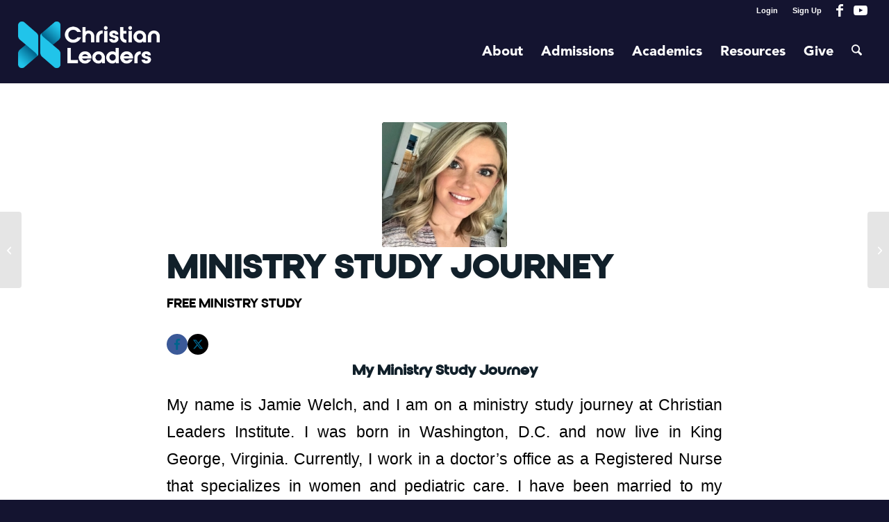

--- FILE ---
content_type: text/html; charset=UTF-8
request_url: https://www.christianleadersinstitute.org/ministry-study-journey/
body_size: 23232
content:
<!DOCTYPE html>
<html lang="en-US" class="html_stretched responsive av-preloader-disabled av-default-lightbox  html_header_top html_logo_left html_main_nav_header html_menu_right html_slim html_header_sticky_disabled html_header_shrinking_disabled html_header_topbar_active html_mobile_menu_phone html_header_searchicon html_content_align_center html_header_unstick_top_disabled html_header_stretch html_elegant-blog html_modern-blog html_av-submenu-hidden html_av-submenu-display-click html_av-overlay-side html_av-overlay-side-minimal html_av-submenu-clone html_entry_id_64850 av-cookies-no-cookie-consent av-no-preview html_text_menu_active ">
<head>
	
	<!-- Fundraise Up: the new standard for online giving -->
<script>(function(w,d,s,n,a){if(!w[n]){var l='call,catch,on,once,set,then,track'
.split(','),i,o=function(n){return'function'==typeof n?o.l.push([arguments])&&o
:function(){return o.l.push([n,arguments])&&o}},t=d.getElementsByTagName(s)[0],
j=d.createElement(s);j.async=!0;j.src='https://cdn.fundraiseup.com/widget/'+a;
t.parentNode.insertBefore(j,t);o.s=Date.now();o.v=4;o.h=w.location.href;o.l=[];
for(i=0;i<7;i++)o[l[i]]=o(l[i]);w[n]=o}
})(window,document,'script','FundraiseUp','AYNDZCRW');</script>
<!-- End Fundraise Up -->
	
	
<meta charset="UTF-8" />


<!-- mobile setting -->
<meta name="viewport" content="width=device-width, initial-scale=1, maximum-scale=1">

<!-- Scripts/CSS and wp_head hook -->
<meta name='robots' content='index, follow, max-image-preview:large, max-snippet:-1, max-video-preview:-1' />
	<style>img:is([sizes="auto" i], [sizes^="auto," i]) { contain-intrinsic-size: 3000px 1500px }</style>
	
	<!-- This site is optimized with the Yoast SEO Premium plugin v25.7.1 (Yoast SEO v26.7) - https://yoast.com/wordpress/plugins/seo/ -->
	<title>Ministry Study Journey - Christian Leaders Institute</title>
	<meta name="description" content="Read how free ministry training at Christian Leaders Institute is a part of God&#039;s plan for this woman&#039;s ministry study journey." />
	<link rel="canonical" href="https://www.christianleadersinstitute.org/ministry-study-journey/" />
	<meta property="og:locale" content="en_US" />
	<meta property="og:type" content="article" />
	<meta property="og:title" content="Ministry Study Journey" />
	<meta property="og:description" content="Read how free ministry training at Christian Leaders Institute is a part of God&#039;s plan for this woman&#039;s ministry study journey." />
	<meta property="og:url" content="https://www.christianleadersinstitute.org/ministry-study-journey/" />
	<meta property="og:site_name" content="Christian Leaders Institute" />
	<meta property="article:publisher" content="https://www.facebook.com/christianleadersinstitute" />
	<meta property="article:published_time" content="2019-06-24T16:29:17+00:00" />
	<meta property="og:image" content="https://www.christianleadersinstitute.org/wp-content/uploads/2019/06/42734801_10156807973148474_9221052818939445248_n.jpg" />
	<meta property="og:image:width" content="960" />
	<meta property="og:image:height" content="960" />
	<meta property="og:image:type" content="image/jpeg" />
	<meta name="author" content="Christian Leaders News" />
	<meta name="twitter:label1" content="Written by" />
	<meta name="twitter:data1" content="Christian Leaders News" />
	<meta name="twitter:label2" content="Est. reading time" />
	<meta name="twitter:data2" content="5 minutes" />
	<script type="application/ld+json" class="yoast-schema-graph">{"@context":"https://schema.org","@graph":[{"@type":"Article","@id":"https://www.christianleadersinstitute.org/ministry-study-journey/#article","isPartOf":{"@id":"https://www.christianleadersinstitute.org/ministry-study-journey/"},"author":{"name":"Christian Leaders News","@id":"https://www.christianleadersinstitute.org/#/schema/person/eb0f52d4e1a86a5002ab4859b1bbfc25"},"headline":"Ministry Study Journey","datePublished":"2019-06-24T16:29:17+00:00","mainEntityOfPage":{"@id":"https://www.christianleadersinstitute.org/ministry-study-journey/"},"wordCount":996,"commentCount":0,"publisher":{"@id":"https://www.christianleadersinstitute.org/#organization"},"image":{"@id":"https://www.christianleadersinstitute.org/ministry-study-journey/#primaryimage"},"thumbnailUrl":"https://cli-wp-uploads.s3.amazonaws.com/wp-content/uploads/2019/06/42734801_10156807973148474_9221052818939445248_n.jpg","articleSection":["Free Ministry Study"],"inLanguage":"en-US","potentialAction":[{"@type":"CommentAction","name":"Comment","target":["https://www.christianleadersinstitute.org/ministry-study-journey/#respond"]}]},{"@type":"WebPage","@id":"https://www.christianleadersinstitute.org/ministry-study-journey/","url":"https://www.christianleadersinstitute.org/ministry-study-journey/","name":"Ministry Study Journey - Christian Leaders Institute","isPartOf":{"@id":"https://www.christianleadersinstitute.org/#website"},"primaryImageOfPage":{"@id":"https://www.christianleadersinstitute.org/ministry-study-journey/#primaryimage"},"image":{"@id":"https://www.christianleadersinstitute.org/ministry-study-journey/#primaryimage"},"thumbnailUrl":"https://cli-wp-uploads.s3.amazonaws.com/wp-content/uploads/2019/06/42734801_10156807973148474_9221052818939445248_n.jpg","datePublished":"2019-06-24T16:29:17+00:00","description":"Read how free ministry training at Christian Leaders Institute is a part of God's plan for this woman's ministry study journey.","breadcrumb":{"@id":"https://www.christianleadersinstitute.org/ministry-study-journey/#breadcrumb"},"inLanguage":"en-US","potentialAction":[{"@type":"ReadAction","target":["https://www.christianleadersinstitute.org/ministry-study-journey/"]}]},{"@type":"ImageObject","inLanguage":"en-US","@id":"https://www.christianleadersinstitute.org/ministry-study-journey/#primaryimage","url":"https://cli-wp-uploads.s3.amazonaws.com/wp-content/uploads/2019/06/42734801_10156807973148474_9221052818939445248_n.jpg","contentUrl":"https://cli-wp-uploads.s3.amazonaws.com/wp-content/uploads/2019/06/42734801_10156807973148474_9221052818939445248_n.jpg","width":960,"height":960,"caption":"Ministry Study Journey"},{"@type":"BreadcrumbList","@id":"https://www.christianleadersinstitute.org/ministry-study-journey/#breadcrumb","itemListElement":[{"@type":"ListItem","position":1,"name":"CLI Home","item":"https://www.christianleadersinstitute.org/christian-leaders-courses/"},{"@type":"ListItem","position":2,"name":"Ministry School","item":"https://www.christianleadersinstitute.org/category/ministry-school/"},{"@type":"ListItem","position":3,"name":"Free Ministry Study","item":"https://www.christianleadersinstitute.org/category/ministry-school/free-ministry-study/"},{"@type":"ListItem","position":4,"name":"Ministry Study Journey"}]},{"@type":"WebSite","@id":"https://www.christianleadersinstitute.org/#website","url":"https://www.christianleadersinstitute.org/","name":"Christian Leaders Institute","description":"Equipping Your Calling","publisher":{"@id":"https://www.christianleadersinstitute.org/#organization"},"potentialAction":[{"@type":"SearchAction","target":{"@type":"EntryPoint","urlTemplate":"https://www.christianleadersinstitute.org/?s={search_term_string}"},"query-input":{"@type":"PropertyValueSpecification","valueRequired":true,"valueName":"search_term_string"}}],"inLanguage":"en-US"},{"@type":"Organization","@id":"https://www.christianleadersinstitute.org/#organization","name":"Christian Leaders Institute","url":"https://www.christianleadersinstitute.org/","logo":{"@type":"ImageObject","inLanguage":"en-US","@id":"https://www.christianleadersinstitute.org/#/schema/logo/image/","url":"https://www.christianleadersinstitute.org/wp-content/uploads/2022/09/Screen-Shot-2022-09-09-at-10.48.33-AM.png","contentUrl":"https://www.christianleadersinstitute.org/wp-content/uploads/2022/09/Screen-Shot-2022-09-09-at-10.48.33-AM.png","width":960,"height":404,"caption":"Christian Leaders Institute"},"image":{"@id":"https://www.christianleadersinstitute.org/#/schema/logo/image/"},"sameAs":["https://www.facebook.com/christianleadersinstitute","https://x.com/CLIOnline"]},{"@type":"Person","@id":"https://www.christianleadersinstitute.org/#/schema/person/eb0f52d4e1a86a5002ab4859b1bbfc25","name":"Christian Leaders News","image":{"@type":"ImageObject","inLanguage":"en-US","@id":"https://www.christianleadersinstitute.org/#/schema/person/image/","url":"https://secure.gravatar.com/avatar/8053906438f58bcdd969137ef037f1f5d52cff4279582a3a32ddf545ec22d72a?s=96&d=mm&r=g","contentUrl":"https://secure.gravatar.com/avatar/8053906438f58bcdd969137ef037f1f5d52cff4279582a3a32ddf545ec22d72a?s=96&d=mm&r=g","caption":"Christian Leaders News"},"url":"https://www.christianleadersinstitute.org"}]}</script>
	<!-- / Yoast SEO Premium plugin. -->


<link rel='dns-prefetch' href='//ajax.googleapis.com' />
<script type="text/javascript">
/* <![CDATA[ */
window._wpemojiSettings = {"baseUrl":"https:\/\/s.w.org\/images\/core\/emoji\/16.0.1\/72x72\/","ext":".png","svgUrl":"https:\/\/s.w.org\/images\/core\/emoji\/16.0.1\/svg\/","svgExt":".svg","source":{"concatemoji":"https:\/\/www.christianleadersinstitute.org\/wp-includes\/js\/wp-emoji-release.min.js?ver=6.8.3"}};
/*! This file is auto-generated */
!function(s,n){var o,i,e;function c(e){try{var t={supportTests:e,timestamp:(new Date).valueOf()};sessionStorage.setItem(o,JSON.stringify(t))}catch(e){}}function p(e,t,n){e.clearRect(0,0,e.canvas.width,e.canvas.height),e.fillText(t,0,0);var t=new Uint32Array(e.getImageData(0,0,e.canvas.width,e.canvas.height).data),a=(e.clearRect(0,0,e.canvas.width,e.canvas.height),e.fillText(n,0,0),new Uint32Array(e.getImageData(0,0,e.canvas.width,e.canvas.height).data));return t.every(function(e,t){return e===a[t]})}function u(e,t){e.clearRect(0,0,e.canvas.width,e.canvas.height),e.fillText(t,0,0);for(var n=e.getImageData(16,16,1,1),a=0;a<n.data.length;a++)if(0!==n.data[a])return!1;return!0}function f(e,t,n,a){switch(t){case"flag":return n(e,"\ud83c\udff3\ufe0f\u200d\u26a7\ufe0f","\ud83c\udff3\ufe0f\u200b\u26a7\ufe0f")?!1:!n(e,"\ud83c\udde8\ud83c\uddf6","\ud83c\udde8\u200b\ud83c\uddf6")&&!n(e,"\ud83c\udff4\udb40\udc67\udb40\udc62\udb40\udc65\udb40\udc6e\udb40\udc67\udb40\udc7f","\ud83c\udff4\u200b\udb40\udc67\u200b\udb40\udc62\u200b\udb40\udc65\u200b\udb40\udc6e\u200b\udb40\udc67\u200b\udb40\udc7f");case"emoji":return!a(e,"\ud83e\udedf")}return!1}function g(e,t,n,a){var r="undefined"!=typeof WorkerGlobalScope&&self instanceof WorkerGlobalScope?new OffscreenCanvas(300,150):s.createElement("canvas"),o=r.getContext("2d",{willReadFrequently:!0}),i=(o.textBaseline="top",o.font="600 32px Arial",{});return e.forEach(function(e){i[e]=t(o,e,n,a)}),i}function t(e){var t=s.createElement("script");t.src=e,t.defer=!0,s.head.appendChild(t)}"undefined"!=typeof Promise&&(o="wpEmojiSettingsSupports",i=["flag","emoji"],n.supports={everything:!0,everythingExceptFlag:!0},e=new Promise(function(e){s.addEventListener("DOMContentLoaded",e,{once:!0})}),new Promise(function(t){var n=function(){try{var e=JSON.parse(sessionStorage.getItem(o));if("object"==typeof e&&"number"==typeof e.timestamp&&(new Date).valueOf()<e.timestamp+604800&&"object"==typeof e.supportTests)return e.supportTests}catch(e){}return null}();if(!n){if("undefined"!=typeof Worker&&"undefined"!=typeof OffscreenCanvas&&"undefined"!=typeof URL&&URL.createObjectURL&&"undefined"!=typeof Blob)try{var e="postMessage("+g.toString()+"("+[JSON.stringify(i),f.toString(),p.toString(),u.toString()].join(",")+"));",a=new Blob([e],{type:"text/javascript"}),r=new Worker(URL.createObjectURL(a),{name:"wpTestEmojiSupports"});return void(r.onmessage=function(e){c(n=e.data),r.terminate(),t(n)})}catch(e){}c(n=g(i,f,p,u))}t(n)}).then(function(e){for(var t in e)n.supports[t]=e[t],n.supports.everything=n.supports.everything&&n.supports[t],"flag"!==t&&(n.supports.everythingExceptFlag=n.supports.everythingExceptFlag&&n.supports[t]);n.supports.everythingExceptFlag=n.supports.everythingExceptFlag&&!n.supports.flag,n.DOMReady=!1,n.readyCallback=function(){n.DOMReady=!0}}).then(function(){return e}).then(function(){var e;n.supports.everything||(n.readyCallback(),(e=n.source||{}).concatemoji?t(e.concatemoji):e.wpemoji&&e.twemoji&&(t(e.twemoji),t(e.wpemoji)))}))}((window,document),window._wpemojiSettings);
/* ]]> */
</script>
<style id='wp-emoji-styles-inline-css' type='text/css'>

	img.wp-smiley, img.emoji {
		display: inline !important;
		border: none !important;
		box-shadow: none !important;
		height: 1em !important;
		width: 1em !important;
		margin: 0 0.07em !important;
		vertical-align: -0.1em !important;
		background: none !important;
		padding: 0 !important;
	}
</style>
<link rel='stylesheet' id='wp-block-library-css' href='https://www.christianleadersinstitute.org/wp-includes/css/dist/block-library/style.min.css?ver=6.8.3' type='text/css' media='all' />
<style id='global-styles-inline-css' type='text/css'>
:root{--wp--preset--aspect-ratio--square: 1;--wp--preset--aspect-ratio--4-3: 4/3;--wp--preset--aspect-ratio--3-4: 3/4;--wp--preset--aspect-ratio--3-2: 3/2;--wp--preset--aspect-ratio--2-3: 2/3;--wp--preset--aspect-ratio--16-9: 16/9;--wp--preset--aspect-ratio--9-16: 9/16;--wp--preset--color--black: #000000;--wp--preset--color--cyan-bluish-gray: #abb8c3;--wp--preset--color--white: #ffffff;--wp--preset--color--pale-pink: #f78da7;--wp--preset--color--vivid-red: #cf2e2e;--wp--preset--color--luminous-vivid-orange: #ff6900;--wp--preset--color--luminous-vivid-amber: #fcb900;--wp--preset--color--light-green-cyan: #7bdcb5;--wp--preset--color--vivid-green-cyan: #00d084;--wp--preset--color--pale-cyan-blue: #8ed1fc;--wp--preset--color--vivid-cyan-blue: #0693e3;--wp--preset--color--vivid-purple: #9b51e0;--wp--preset--color--metallic-red: #b02b2c;--wp--preset--color--maximum-yellow-red: #edae44;--wp--preset--color--yellow-sun: #eeee22;--wp--preset--color--palm-leaf: #83a846;--wp--preset--color--aero: #7bb0e7;--wp--preset--color--old-lavender: #745f7e;--wp--preset--color--steel-teal: #5f8789;--wp--preset--color--raspberry-pink: #d65799;--wp--preset--color--medium-turquoise: #4ecac2;--wp--preset--gradient--vivid-cyan-blue-to-vivid-purple: linear-gradient(135deg,rgba(6,147,227,1) 0%,rgb(155,81,224) 100%);--wp--preset--gradient--light-green-cyan-to-vivid-green-cyan: linear-gradient(135deg,rgb(122,220,180) 0%,rgb(0,208,130) 100%);--wp--preset--gradient--luminous-vivid-amber-to-luminous-vivid-orange: linear-gradient(135deg,rgba(252,185,0,1) 0%,rgba(255,105,0,1) 100%);--wp--preset--gradient--luminous-vivid-orange-to-vivid-red: linear-gradient(135deg,rgba(255,105,0,1) 0%,rgb(207,46,46) 100%);--wp--preset--gradient--very-light-gray-to-cyan-bluish-gray: linear-gradient(135deg,rgb(238,238,238) 0%,rgb(169,184,195) 100%);--wp--preset--gradient--cool-to-warm-spectrum: linear-gradient(135deg,rgb(74,234,220) 0%,rgb(151,120,209) 20%,rgb(207,42,186) 40%,rgb(238,44,130) 60%,rgb(251,105,98) 80%,rgb(254,248,76) 100%);--wp--preset--gradient--blush-light-purple: linear-gradient(135deg,rgb(255,206,236) 0%,rgb(152,150,240) 100%);--wp--preset--gradient--blush-bordeaux: linear-gradient(135deg,rgb(254,205,165) 0%,rgb(254,45,45) 50%,rgb(107,0,62) 100%);--wp--preset--gradient--luminous-dusk: linear-gradient(135deg,rgb(255,203,112) 0%,rgb(199,81,192) 50%,rgb(65,88,208) 100%);--wp--preset--gradient--pale-ocean: linear-gradient(135deg,rgb(255,245,203) 0%,rgb(182,227,212) 50%,rgb(51,167,181) 100%);--wp--preset--gradient--electric-grass: linear-gradient(135deg,rgb(202,248,128) 0%,rgb(113,206,126) 100%);--wp--preset--gradient--midnight: linear-gradient(135deg,rgb(2,3,129) 0%,rgb(40,116,252) 100%);--wp--preset--font-size--small: 1rem;--wp--preset--font-size--medium: 1.125rem;--wp--preset--font-size--large: 1.75rem;--wp--preset--font-size--x-large: clamp(1.75rem, 3vw, 2.25rem);--wp--preset--spacing--20: 0.44rem;--wp--preset--spacing--30: 0.67rem;--wp--preset--spacing--40: 1rem;--wp--preset--spacing--50: 1.5rem;--wp--preset--spacing--60: 2.25rem;--wp--preset--spacing--70: 3.38rem;--wp--preset--spacing--80: 5.06rem;--wp--preset--shadow--natural: 6px 6px 9px rgba(0, 0, 0, 0.2);--wp--preset--shadow--deep: 12px 12px 50px rgba(0, 0, 0, 0.4);--wp--preset--shadow--sharp: 6px 6px 0px rgba(0, 0, 0, 0.2);--wp--preset--shadow--outlined: 6px 6px 0px -3px rgba(255, 255, 255, 1), 6px 6px rgba(0, 0, 0, 1);--wp--preset--shadow--crisp: 6px 6px 0px rgba(0, 0, 0, 1);}:root { --wp--style--global--content-size: 800px;--wp--style--global--wide-size: 1130px; }:where(body) { margin: 0; }.wp-site-blocks > .alignleft { float: left; margin-right: 2em; }.wp-site-blocks > .alignright { float: right; margin-left: 2em; }.wp-site-blocks > .aligncenter { justify-content: center; margin-left: auto; margin-right: auto; }:where(.is-layout-flex){gap: 0.5em;}:where(.is-layout-grid){gap: 0.5em;}.is-layout-flow > .alignleft{float: left;margin-inline-start: 0;margin-inline-end: 2em;}.is-layout-flow > .alignright{float: right;margin-inline-start: 2em;margin-inline-end: 0;}.is-layout-flow > .aligncenter{margin-left: auto !important;margin-right: auto !important;}.is-layout-constrained > .alignleft{float: left;margin-inline-start: 0;margin-inline-end: 2em;}.is-layout-constrained > .alignright{float: right;margin-inline-start: 2em;margin-inline-end: 0;}.is-layout-constrained > .aligncenter{margin-left: auto !important;margin-right: auto !important;}.is-layout-constrained > :where(:not(.alignleft):not(.alignright):not(.alignfull)){max-width: var(--wp--style--global--content-size);margin-left: auto !important;margin-right: auto !important;}.is-layout-constrained > .alignwide{max-width: var(--wp--style--global--wide-size);}body .is-layout-flex{display: flex;}.is-layout-flex{flex-wrap: wrap;align-items: center;}.is-layout-flex > :is(*, div){margin: 0;}body .is-layout-grid{display: grid;}.is-layout-grid > :is(*, div){margin: 0;}body{padding-top: 0px;padding-right: 0px;padding-bottom: 0px;padding-left: 0px;}a:where(:not(.wp-element-button)){text-decoration: underline;}:root :where(.wp-element-button, .wp-block-button__link){background-color: #32373c;border-width: 0;color: #fff;font-family: inherit;font-size: inherit;line-height: inherit;padding: calc(0.667em + 2px) calc(1.333em + 2px);text-decoration: none;}.has-black-color{color: var(--wp--preset--color--black) !important;}.has-cyan-bluish-gray-color{color: var(--wp--preset--color--cyan-bluish-gray) !important;}.has-white-color{color: var(--wp--preset--color--white) !important;}.has-pale-pink-color{color: var(--wp--preset--color--pale-pink) !important;}.has-vivid-red-color{color: var(--wp--preset--color--vivid-red) !important;}.has-luminous-vivid-orange-color{color: var(--wp--preset--color--luminous-vivid-orange) !important;}.has-luminous-vivid-amber-color{color: var(--wp--preset--color--luminous-vivid-amber) !important;}.has-light-green-cyan-color{color: var(--wp--preset--color--light-green-cyan) !important;}.has-vivid-green-cyan-color{color: var(--wp--preset--color--vivid-green-cyan) !important;}.has-pale-cyan-blue-color{color: var(--wp--preset--color--pale-cyan-blue) !important;}.has-vivid-cyan-blue-color{color: var(--wp--preset--color--vivid-cyan-blue) !important;}.has-vivid-purple-color{color: var(--wp--preset--color--vivid-purple) !important;}.has-metallic-red-color{color: var(--wp--preset--color--metallic-red) !important;}.has-maximum-yellow-red-color{color: var(--wp--preset--color--maximum-yellow-red) !important;}.has-yellow-sun-color{color: var(--wp--preset--color--yellow-sun) !important;}.has-palm-leaf-color{color: var(--wp--preset--color--palm-leaf) !important;}.has-aero-color{color: var(--wp--preset--color--aero) !important;}.has-old-lavender-color{color: var(--wp--preset--color--old-lavender) !important;}.has-steel-teal-color{color: var(--wp--preset--color--steel-teal) !important;}.has-raspberry-pink-color{color: var(--wp--preset--color--raspberry-pink) !important;}.has-medium-turquoise-color{color: var(--wp--preset--color--medium-turquoise) !important;}.has-black-background-color{background-color: var(--wp--preset--color--black) !important;}.has-cyan-bluish-gray-background-color{background-color: var(--wp--preset--color--cyan-bluish-gray) !important;}.has-white-background-color{background-color: var(--wp--preset--color--white) !important;}.has-pale-pink-background-color{background-color: var(--wp--preset--color--pale-pink) !important;}.has-vivid-red-background-color{background-color: var(--wp--preset--color--vivid-red) !important;}.has-luminous-vivid-orange-background-color{background-color: var(--wp--preset--color--luminous-vivid-orange) !important;}.has-luminous-vivid-amber-background-color{background-color: var(--wp--preset--color--luminous-vivid-amber) !important;}.has-light-green-cyan-background-color{background-color: var(--wp--preset--color--light-green-cyan) !important;}.has-vivid-green-cyan-background-color{background-color: var(--wp--preset--color--vivid-green-cyan) !important;}.has-pale-cyan-blue-background-color{background-color: var(--wp--preset--color--pale-cyan-blue) !important;}.has-vivid-cyan-blue-background-color{background-color: var(--wp--preset--color--vivid-cyan-blue) !important;}.has-vivid-purple-background-color{background-color: var(--wp--preset--color--vivid-purple) !important;}.has-metallic-red-background-color{background-color: var(--wp--preset--color--metallic-red) !important;}.has-maximum-yellow-red-background-color{background-color: var(--wp--preset--color--maximum-yellow-red) !important;}.has-yellow-sun-background-color{background-color: var(--wp--preset--color--yellow-sun) !important;}.has-palm-leaf-background-color{background-color: var(--wp--preset--color--palm-leaf) !important;}.has-aero-background-color{background-color: var(--wp--preset--color--aero) !important;}.has-old-lavender-background-color{background-color: var(--wp--preset--color--old-lavender) !important;}.has-steel-teal-background-color{background-color: var(--wp--preset--color--steel-teal) !important;}.has-raspberry-pink-background-color{background-color: var(--wp--preset--color--raspberry-pink) !important;}.has-medium-turquoise-background-color{background-color: var(--wp--preset--color--medium-turquoise) !important;}.has-black-border-color{border-color: var(--wp--preset--color--black) !important;}.has-cyan-bluish-gray-border-color{border-color: var(--wp--preset--color--cyan-bluish-gray) !important;}.has-white-border-color{border-color: var(--wp--preset--color--white) !important;}.has-pale-pink-border-color{border-color: var(--wp--preset--color--pale-pink) !important;}.has-vivid-red-border-color{border-color: var(--wp--preset--color--vivid-red) !important;}.has-luminous-vivid-orange-border-color{border-color: var(--wp--preset--color--luminous-vivid-orange) !important;}.has-luminous-vivid-amber-border-color{border-color: var(--wp--preset--color--luminous-vivid-amber) !important;}.has-light-green-cyan-border-color{border-color: var(--wp--preset--color--light-green-cyan) !important;}.has-vivid-green-cyan-border-color{border-color: var(--wp--preset--color--vivid-green-cyan) !important;}.has-pale-cyan-blue-border-color{border-color: var(--wp--preset--color--pale-cyan-blue) !important;}.has-vivid-cyan-blue-border-color{border-color: var(--wp--preset--color--vivid-cyan-blue) !important;}.has-vivid-purple-border-color{border-color: var(--wp--preset--color--vivid-purple) !important;}.has-metallic-red-border-color{border-color: var(--wp--preset--color--metallic-red) !important;}.has-maximum-yellow-red-border-color{border-color: var(--wp--preset--color--maximum-yellow-red) !important;}.has-yellow-sun-border-color{border-color: var(--wp--preset--color--yellow-sun) !important;}.has-palm-leaf-border-color{border-color: var(--wp--preset--color--palm-leaf) !important;}.has-aero-border-color{border-color: var(--wp--preset--color--aero) !important;}.has-old-lavender-border-color{border-color: var(--wp--preset--color--old-lavender) !important;}.has-steel-teal-border-color{border-color: var(--wp--preset--color--steel-teal) !important;}.has-raspberry-pink-border-color{border-color: var(--wp--preset--color--raspberry-pink) !important;}.has-medium-turquoise-border-color{border-color: var(--wp--preset--color--medium-turquoise) !important;}.has-vivid-cyan-blue-to-vivid-purple-gradient-background{background: var(--wp--preset--gradient--vivid-cyan-blue-to-vivid-purple) !important;}.has-light-green-cyan-to-vivid-green-cyan-gradient-background{background: var(--wp--preset--gradient--light-green-cyan-to-vivid-green-cyan) !important;}.has-luminous-vivid-amber-to-luminous-vivid-orange-gradient-background{background: var(--wp--preset--gradient--luminous-vivid-amber-to-luminous-vivid-orange) !important;}.has-luminous-vivid-orange-to-vivid-red-gradient-background{background: var(--wp--preset--gradient--luminous-vivid-orange-to-vivid-red) !important;}.has-very-light-gray-to-cyan-bluish-gray-gradient-background{background: var(--wp--preset--gradient--very-light-gray-to-cyan-bluish-gray) !important;}.has-cool-to-warm-spectrum-gradient-background{background: var(--wp--preset--gradient--cool-to-warm-spectrum) !important;}.has-blush-light-purple-gradient-background{background: var(--wp--preset--gradient--blush-light-purple) !important;}.has-blush-bordeaux-gradient-background{background: var(--wp--preset--gradient--blush-bordeaux) !important;}.has-luminous-dusk-gradient-background{background: var(--wp--preset--gradient--luminous-dusk) !important;}.has-pale-ocean-gradient-background{background: var(--wp--preset--gradient--pale-ocean) !important;}.has-electric-grass-gradient-background{background: var(--wp--preset--gradient--electric-grass) !important;}.has-midnight-gradient-background{background: var(--wp--preset--gradient--midnight) !important;}.has-small-font-size{font-size: var(--wp--preset--font-size--small) !important;}.has-medium-font-size{font-size: var(--wp--preset--font-size--medium) !important;}.has-large-font-size{font-size: var(--wp--preset--font-size--large) !important;}.has-x-large-font-size{font-size: var(--wp--preset--font-size--x-large) !important;}
:where(.wp-block-post-template.is-layout-flex){gap: 1.25em;}:where(.wp-block-post-template.is-layout-grid){gap: 1.25em;}
:where(.wp-block-columns.is-layout-flex){gap: 2em;}:where(.wp-block-columns.is-layout-grid){gap: 2em;}
:root :where(.wp-block-pullquote){font-size: 1.5em;line-height: 1.6;}
</style>
<link rel='stylesheet' id='cli-awards-style-css' href='https://www.christianleadersinstitute.org/wp-content/plugins/cliawards/css/reports.css?ver=20160804' type='text/css' media='all' />
<link rel='stylesheet' id='cli-directory-style-css' href='https://www.christianleadersinstitute.org/wp-content/plugins/clidirectory/css/search.css?ver=20250530' type='text/css' media='all' />
<link rel='stylesheet' id='jquery-ui-style-css' href='https://ajax.googleapis.com/ajax/libs/jqueryui/1.11.3/themes/smoothness/jquery-ui.css?ver=6.8.3' type='text/css' media='all' />
<link rel='stylesheet' id='cl-awards-style-css' href='https://www.christianleadersinstitute.org/wp-content/plugins/clstats/css/reports.css?ver=20160804' type='text/css' media='all' />
<link rel='stylesheet' id='vpartners-style-css' href='https://www.christianleadersinstitute.org/wp-content/plugins/vpartners/css/reports.css?ver=20170604' type='text/css' media='all' />
<link rel='stylesheet' id='math-captcha-frontend-css' href='https://www.christianleadersinstitute.org/wp-content/plugins/wp-math-captcha/css/frontend.css?ver=6.8.3' type='text/css' media='all' />
<link rel='stylesheet' id='dflip-style-css' href='https://www.christianleadersinstitute.org/wp-content/plugins/3d-flipbook-dflip-lite/assets/css/dflip.min.css?ver=2.4.20' type='text/css' media='all' />
<link rel='stylesheet' id='kadence_share_css-css' href='https://www.christianleadersinstitute.org/wp-content/plugins/kadence-simple-share/assets/css/kt-social.css?ver=1.2.13' type='text/css' media='all' />
<link rel='stylesheet' id='photoswipe-light-skin-css' href='https://www.christianleadersinstitute.org/wp-content/plugins/kadence-galleries/assets/photoswipe/light-skin.css?ver=1.3.2' type='text/css' media='all' />
<link rel='stylesheet' id='kt-galleries-css-css' href='https://www.christianleadersinstitute.org/wp-content/plugins/kadence-galleries/assets/css/kadence-galleries.css?ver=1.3.2' type='text/css' media='all' />
<style id='kadence-blocks-global-variables-inline-css' type='text/css'>
:root {--global-kb-font-size-sm:clamp(0.8rem, 0.73rem + 0.217vw, 0.9rem);--global-kb-font-size-md:clamp(1.1rem, 0.995rem + 0.326vw, 1.25rem);--global-kb-font-size-lg:clamp(1.75rem, 1.576rem + 0.543vw, 2rem);--global-kb-font-size-xl:clamp(2.25rem, 1.728rem + 1.63vw, 3rem);--global-kb-font-size-xxl:clamp(2.5rem, 1.456rem + 3.26vw, 4rem);--global-kb-font-size-xxxl:clamp(2.75rem, 0.489rem + 7.065vw, 6rem);}:root {--global-palette1: #3182CE;--global-palette2: #2B6CB0;--global-palette3: #1A202C;--global-palette4: #2D3748;--global-palette5: #4A5568;--global-palette6: #718096;--global-palette7: #EDF2F7;--global-palette8: #F7FAFC;--global-palette9: #ffffff;}
</style>
<link rel='stylesheet' id='elementor-frontend-css' href='https://www.christianleadersinstitute.org/wp-content/plugins/elementor/assets/css/frontend.min.css?ver=3.34.1' type='text/css' media='all' />
<link rel='stylesheet' id='eael-general-css' href='https://www.christianleadersinstitute.org/wp-content/plugins/essential-addons-for-elementor-lite/assets/front-end/css/view/general.min.css?ver=6.5.7' type='text/css' media='all' />
<link rel='stylesheet' id='avia-merged-styles-css' href='https://www.christianleadersinstitute.org/wp-content/uploads/dynamic_avia/avia-merged-styles-1044bc40a286f8e51d263b2e9db79191---696e4fefd5f5d.css' type='text/css' media='all' />
<script type="text/javascript" src="https://www.christianleadersinstitute.org/wp-includes/js/jquery/jquery.min.js?ver=3.7.1" id="jquery-core-js"></script>
<script type="text/javascript" src="https://www.christianleadersinstitute.org/wp-includes/js/jquery/jquery-migrate.min.js?ver=3.4.1" id="jquery-migrate-js"></script>
<script type="text/javascript" src="https://www.christianleadersinstitute.org/wp-content/uploads/dynamic_avia/avia-head-scripts-4ad1d19a6db8638947c949d57ff6e5a0---696e4fefde1bb.js" id="avia-head-scripts-js"></script>
<link rel="https://api.w.org/" href="https://www.christianleadersinstitute.org/wp-json/" /><link rel="alternate" title="JSON" type="application/json" href="https://www.christianleadersinstitute.org/wp-json/wp/v2/posts/64850" /><link rel='shortlink' href='https://www.christianleadersinstitute.org/?p=64850' />
<link rel="alternate" title="oEmbed (JSON)" type="application/json+oembed" href="https://www.christianleadersinstitute.org/wp-json/oembed/1.0/embed?url=https%3A%2F%2Fwww.christianleadersinstitute.org%2Fministry-study-journey%2F" />
<link rel="alternate" title="oEmbed (XML)" type="text/xml+oembed" href="https://www.christianleadersinstitute.org/wp-json/oembed/1.0/embed?url=https%3A%2F%2Fwww.christianleadersinstitute.org%2Fministry-study-journey%2F&#038;format=xml" />
			<meta property="ia:markup_url" content="https://www.christianleadersinstitute.org/ministry-study-journey/?ia_markup=1" />
			<!-- Google tag (gtag.js) -->
<script async src="https://www.googletagmanager.com/gtag/js?id=G-G19C1C61MW"></script>
<script>
  window.dataLayer = window.dataLayer || [];
  function gtag(){dataLayer.push(arguments);}
  gtag('js', new Date());

  gtag('config', 'G-G19C1C61MW');
</script>

<meta name="facebook-domain-verification" content="3k1mlde8p35gg0kfsfvdnj5outqjx2" />
<meta name="facebook-domain-verification" content="3klmlde8p35gg0kfsfvdnj50utqjx2" />

<meta name="google-site-verification" content="BrxYQmcoBBcJXFyQ_OIvhUV3B37_L87qxxc0AguEnBg" />			<!-- DO NOT COPY THIS SNIPPET! Start of Page Analytics Tracking for HubSpot WordPress plugin v11.3.37-->
			<script class="hsq-set-content-id" data-content-id="blog-post">
				var _hsq = _hsq || [];
				_hsq.push(["setContentType", "blog-post"]);
			</script>
			<!-- DO NOT COPY THIS SNIPPET! End of Page Analytics Tracking for HubSpot WordPress plugin -->
			
<link rel="icon" href="https://cli-wp-uploads.s3.amazonaws.com/wp-content/uploads/2022/09/CL_Logo_Symbol_RGB-273x300.png" type="image/png">
<!--[if lt IE 9]><script src="https://www.christianleadersinstitute.org/wp-content/themes/enfold/js/html5shiv.js"></script><![endif]--><link rel="profile" href="https://gmpg.org/xfn/11" />
<link rel="alternate" type="application/rss+xml" title="Christian Leaders Institute RSS2 Feed" href="https://www.christianleadersinstitute.org/feed/" />
<link rel="pingback" href="https://www.christianleadersinstitute.org/xmlrpc.php" />
<meta name="generator" content="Elementor 3.34.1; features: additional_custom_breakpoints; settings: css_print_method-external, google_font-enabled, font_display-auto">

<!-- Meta Pixel Code -->
<script type='text/javascript'>
!function(f,b,e,v,n,t,s){if(f.fbq)return;n=f.fbq=function(){n.callMethod?
n.callMethod.apply(n,arguments):n.queue.push(arguments)};if(!f._fbq)f._fbq=n;
n.push=n;n.loaded=!0;n.version='2.0';n.queue=[];t=b.createElement(e);t.async=!0;
t.src=v;s=b.getElementsByTagName(e)[0];s.parentNode.insertBefore(t,s)}(window,
document,'script','https://connect.facebook.net/en_US/fbevents.js');
</script>
<!-- End Meta Pixel Code -->
<script type='text/javascript'>var url = window.location.origin + '?ob=open-bridge';
            fbq('set', 'openbridge', '591515401404161', url);
fbq('init', '591515401404161', {}, {
    "agent": "wordpress-6.8.3-4.1.5"
})</script><script type='text/javascript'>
    fbq('track', 'PageView', []);
  </script>			<style>
				.e-con.e-parent:nth-of-type(n+4):not(.e-lazyloaded):not(.e-no-lazyload),
				.e-con.e-parent:nth-of-type(n+4):not(.e-lazyloaded):not(.e-no-lazyload) * {
					background-image: none !important;
				}
				@media screen and (max-height: 1024px) {
					.e-con.e-parent:nth-of-type(n+3):not(.e-lazyloaded):not(.e-no-lazyload),
					.e-con.e-parent:nth-of-type(n+3):not(.e-lazyloaded):not(.e-no-lazyload) * {
						background-image: none !important;
					}
				}
				@media screen and (max-height: 640px) {
					.e-con.e-parent:nth-of-type(n+2):not(.e-lazyloaded):not(.e-no-lazyload),
					.e-con.e-parent:nth-of-type(n+2):not(.e-lazyloaded):not(.e-no-lazyload) * {
						background-image: none !important;
					}
				}
			</style>
			 

<!-- To speed up the rendering and to display the site as fast as possible to the user we include some styles and scripts for above the fold content inline -->
<script type="text/javascript">'use strict';var avia_is_mobile=!1;if(/Android|webOS|iPhone|iPad|iPod|BlackBerry|IEMobile|Opera Mini/i.test(navigator.userAgent)&&'ontouchstart' in document.documentElement){avia_is_mobile=!0;document.documentElement.className+=' avia_mobile '}
else{document.documentElement.className+=' avia_desktop '};document.documentElement.className+=' js_active ';(function(){var e=['-webkit-','-moz-','-ms-',''],n='',o=!1,a=!1;for(var t in e){if(e[t]+'transform' in document.documentElement.style){o=!0;n=e[t]+'transform'};if(e[t]+'perspective' in document.documentElement.style){a=!0}};if(o){document.documentElement.className+=' avia_transform '};if(a){document.documentElement.className+=' avia_transform3d '};if(typeof document.getElementsByClassName=='function'&&typeof document.documentElement.getBoundingClientRect=='function'&&avia_is_mobile==!1){if(n&&window.innerHeight>0){setTimeout(function(){var e=0,o={},a=0,t=document.getElementsByClassName('av-parallax'),i=window.pageYOffset||document.documentElement.scrollTop;for(e=0;e<t.length;e++){t[e].style.top='0px';o=t[e].getBoundingClientRect();a=Math.ceil((window.innerHeight+i-o.top)*0.3);t[e].style[n]='translate(0px, '+a+'px)';t[e].style.top='auto';t[e].className+=' enabled-parallax '}},50)}}})();</script>		<style type="text/css" id="wp-custom-css">
			.sub-menu {
    border-radius: 12px;
    overflow: hidden;
    padding-top: 8px !important;
}

#top .main_color .input-text, #top .main_color input[type='text'], #top .main_color input[type='input'], #top .main_color input[type='password'], #top .main_color input[type='email'], #top .main_color input[type='number'], #top .main_color input[type='url'], #top .main_color input[type='tel'], #top .main_color input[type='search'], #top .main_color textarea, #top .main_color select {
    border-color: #e1e1e1;
    background-color: #ffff;
    color: #000000;
}

.main_color table caption, .main_color tr:nth-child(even), .main_color .pricing-table>li:nth-child(even), #top .main_color .avia-data-table.avia_pricing_minimal td {
    color: #51d2f4;
}

.main_color tr:nth-child(odd), .main_color .pricing-table>li:nth-child(odd), .main_color .pricing-extra {
    background: #ffff;
}

li.cart_dropdown_first {
    visibility: hidden;
    margin: 0;
    padding: 0;
    width: 0;
    display: none;
}

#main, .avia-msie-8 .av_header_sticky_disabled#header {
background-color: white;
}

/** Start Template Kit CSS: STEM School (css/customizer.css) **/

/*--------------------------------------------------------------
>>> Collection 28 Custom Styles
--------------------------------------------------------------*/
.collection-28-curriculum-title{
	font-size:1.5em;
	line-height:1em;
}
.collection-28-curriculum{
	list-style-type:none;
	margin:0;
	padding:0;
}

.collection-28-curriculum li{
	list-style-type:none;
	padding:15px 0;
	margin:0;
	line-height:1em;
	font-weight:700;
	font-size:1em;
	border-bottom:1px solid #f0f0f0;
}

/** End Template Kit CSS: STEM School (css/customizer.css) **/



/** Start Template Kit CSS: Charity (css/customizer.css) **/

.envato-kit-92-inline-block{
	display: inline-block;
}

.envato-kit-92-progress-bar .elementor-progress-percentage{
	font-family: 'Nunito', sans-serif;
	font-size: 18px;
	font-weight: 900;
	margin-top: -34px;
	padding-right: 0;
}

.envato-kit-92-progress-bar .elementor-progress-bar,
.envato-kit-92-progress-bar .elementor-progress-wrapper{
	height: 10px;
	border-radius: 10px;
}

/** End Template Kit CSS: Charity (css/customizer.css) **/



/** Start Template Kit CSS: Modern Clinic (css/customizer.css) **/

/* Envato Custom CSS for elementor Template Kit 130 */
/* Illustrations by http://undraw.co */

.envato-kit-130-editor .alignleft {
	float: left;
	margin: 0 15px 15px 0
}

/* Button group - using inner section
 * - override default inner section center alignment
 */
.envato-kit-130-buttongroup-left .elementor-container {
	margin-left: 0;
}

/** End Template Kit CSS: Modern Clinic (css/customizer.css) **/

		</style>
		<style type="text/css">
		@font-face {font-family: 'entypo-fontello-enfold'; font-weight: normal; font-style: normal; font-display: auto;
		src: url('https://www.christianleadersinstitute.org/wp-content/themes/enfold/config-templatebuilder/avia-template-builder/assets/fonts/entypo-fontello-enfold/entypo-fontello-enfold.woff2') format('woff2'),
		url('https://www.christianleadersinstitute.org/wp-content/themes/enfold/config-templatebuilder/avia-template-builder/assets/fonts/entypo-fontello-enfold/entypo-fontello-enfold.woff') format('woff'),
		url('https://www.christianleadersinstitute.org/wp-content/themes/enfold/config-templatebuilder/avia-template-builder/assets/fonts/entypo-fontello-enfold/entypo-fontello-enfold.ttf') format('truetype'),
		url('https://www.christianleadersinstitute.org/wp-content/themes/enfold/config-templatebuilder/avia-template-builder/assets/fonts/entypo-fontello-enfold/entypo-fontello-enfold.svg#entypo-fontello-enfold') format('svg'),
		url('https://www.christianleadersinstitute.org/wp-content/themes/enfold/config-templatebuilder/avia-template-builder/assets/fonts/entypo-fontello-enfold/entypo-fontello-enfold.eot'),
		url('https://www.christianleadersinstitute.org/wp-content/themes/enfold/config-templatebuilder/avia-template-builder/assets/fonts/entypo-fontello-enfold/entypo-fontello-enfold.eot?#iefix') format('embedded-opentype');
		}

		#top .avia-font-entypo-fontello-enfold, body .avia-font-entypo-fontello-enfold, html body [data-av_iconfont='entypo-fontello-enfold']:before{ font-family: 'entypo-fontello-enfold'; }
		
		@font-face {font-family: 'entypo-fontello'; font-weight: normal; font-style: normal; font-display: auto;
		src: url('https://www.christianleadersinstitute.org/wp-content/themes/enfold/config-templatebuilder/avia-template-builder/assets/fonts/entypo-fontello/entypo-fontello.woff2') format('woff2'),
		url('https://www.christianleadersinstitute.org/wp-content/themes/enfold/config-templatebuilder/avia-template-builder/assets/fonts/entypo-fontello/entypo-fontello.woff') format('woff'),
		url('https://www.christianleadersinstitute.org/wp-content/themes/enfold/config-templatebuilder/avia-template-builder/assets/fonts/entypo-fontello/entypo-fontello.ttf') format('truetype'),
		url('https://www.christianleadersinstitute.org/wp-content/themes/enfold/config-templatebuilder/avia-template-builder/assets/fonts/entypo-fontello/entypo-fontello.svg#entypo-fontello') format('svg'),
		url('https://www.christianleadersinstitute.org/wp-content/themes/enfold/config-templatebuilder/avia-template-builder/assets/fonts/entypo-fontello/entypo-fontello.eot'),
		url('https://www.christianleadersinstitute.org/wp-content/themes/enfold/config-templatebuilder/avia-template-builder/assets/fonts/entypo-fontello/entypo-fontello.eot?#iefix') format('embedded-opentype');
		}

		#top .avia-font-entypo-fontello, body .avia-font-entypo-fontello, html body [data-av_iconfont='entypo-fontello']:before{ font-family: 'entypo-fontello'; }
		</style>

<!--
Debugging Info for Theme support: 

Theme: Enfold
Version: 7.1.1
Installed: enfold
AviaFramework Version: 5.6
AviaBuilder Version: 6.0
aviaElementManager Version: 1.0.1
- - - - - - - - - - -
ChildTheme: Enfold  Child Theme
ChildTheme Version: 
ChildTheme Installed: enfold

- - - - - - - - - - -
ML:256-PU:48-PLA:48
WP:6.8.3
Compress: CSS:all theme files - JS:all theme files
Updates: enabled - token has changed and not verified
PLAu:48
-->
</head>




<body id="top" class="wp-singular post-template-default single single-post postid-64850 single-format-standard wp-theme-enfold wp-child-theme-enfold-child  rtl_columns stretched qualy-custom qualy -macosx-custom -macosx eio-default post-type-post category-free-ministry-study avia-responsive-images-support elementor-default elementor-kit-90042" itemscope="itemscope" itemtype="https://schema.org/WebPage" >

	
	<div id='wrap_all'>

	
<header id='header' class='all_colors header_color dark_bg_color  av_header_top av_logo_left av_main_nav_header av_menu_right av_slim av_header_sticky_disabled av_header_shrinking_disabled av_header_stretch av_mobile_menu_phone av_header_searchicon av_header_unstick_top_disabled av_bottom_nav_disabled  av_header_border_disabled' aria-label="Header" data-av_shrink_factor='50' role="banner" itemscope="itemscope" itemtype="https://schema.org/WPHeader" >

		<div id='header_meta' class='container_wrap container_wrap_meta  av_icon_active_right av_extra_header_active av_secondary_right av_entry_id_64850'>

			      <div class='container'>
			      <ul class='noLightbox social_bookmarks icon_count_2'><li class='social_bookmarks_facebook av-social-link-facebook social_icon_1 avia_social_iconfont'><a  target="_blank" aria-label="Link to Facebook" href='https://www.facebook.com/christianleadersinstitute' data-av_icon='' data-av_iconfont='entypo-fontello' title="Link to Facebook" desc="Link to Facebook" title='Link to Facebook'><span class='avia_hidden_link_text'>Link to Facebook</span></a></li><li class='social_bookmarks_youtube av-social-link-youtube social_icon_2 avia_social_iconfont'><a  target="_blank" aria-label="Link to Youtube" href='https://www.youtube.com/@ChristianLeadersInstitute' data-av_icon='' data-av_iconfont='entypo-fontello' title="Link to Youtube" desc="Link to Youtube" title='Link to Youtube'><span class='avia_hidden_link_text'>Link to Youtube</span></a></li></ul><nav class='sub_menu'  role="navigation" itemscope="itemscope" itemtype="https://schema.org/SiteNavigationElement" ><ul role="menu" class="menu" id="avia2-menu"><li role="menuitem" id="menu-item-28975" class="menu-item menu-item-type-custom menu-item-object-custom menu-item-28975"><a href="http://christianleaders.org/login/index.php">Login</a></li>
<li role="menuitem" id="menu-item-10121" class="menu-item menu-item-type-custom menu-item-object-custom menu-item-10121"><a target="_blank" href="https://christianleaders.org/admincli/application/?source=menu">Sign Up</a></li>
</ul></nav>			      </div>
		</div>

		<div  id='header_main' class='container_wrap container_wrap_logo'>

        <div class='container av-logo-container'><div class='inner-container'><span class='logo avia-standard-logo'><a href='https://www.christianleadersinstitute.org/' class='' aria-label='Christian Leaders Logo PNG 3' title='Christian Leaders Logo PNG 3'><img src="https://cli-wp-uploads.s3.amazonaws.com/wp-content/uploads/2023/07/Christian-Leaders-Logo-PNG-3.png" srcset="https://cli-wp-uploads.s3.amazonaws.com/wp-content/uploads/2023/07/Christian-Leaders-Logo-PNG-3.png 363w, https://cli-wp-uploads.s3.amazonaws.com/wp-content/uploads/2023/07/Christian-Leaders-Logo-PNG-3-300x129.png 300w" sizes="(max-width: 363px) 100vw, 363px" height="100" width="300" alt='Christian Leaders Institute' title='Christian Leaders Logo PNG 3' /></a></span><nav class='main_menu' data-selectname='Select a page'  role="navigation" itemscope="itemscope" itemtype="https://schema.org/SiteNavigationElement" ><div class="avia-menu av-main-nav-wrap"><ul role="menu" class="menu av-main-nav" id="avia-menu"><li role="menuitem" id="menu-item-180360" class="menu-item menu-item-type-post_type menu-item-object-page menu-item-has-children menu-item-top-level menu-item-top-level-1"><a href="https://www.christianleadersinstitute.org/about-us/" itemprop="url" tabindex="0"><span class="avia-bullet"></span><span class="avia-menu-text">About</span><span class="avia-menu-fx"><span class="avia-arrow-wrap"><span class="avia-arrow"></span></span></span></a>


<ul class="sub-menu">
	<li role="menuitem" id="menu-item-180261" class="menu-item menu-item-type-post_type menu-item-object-page"><a href="https://www.christianleadersinstitute.org/mission-goals/" itemprop="url" tabindex="0"><span class="avia-bullet"></span><span class="avia-menu-text">Mission &#038; Goals</span></a></li>
	<li role="menuitem" id="menu-item-180264" class="menu-item menu-item-type-post_type menu-item-object-page"><a href="https://www.christianleadersinstitute.org/statement-of-faith/" itemprop="url" tabindex="0"><span class="avia-bullet"></span><span class="avia-menu-text">Statement of Faith</span></a></li>
	<li role="menuitem" id="menu-item-16676" class="menu-item menu-item-type-custom menu-item-object-custom"><a href="https://www.christianleadersinstitute.org/our-team/" itemprop="url" tabindex="0"><span class="avia-bullet"></span><span class="avia-menu-text">Our Team</span></a></li>
	<li role="menuitem" id="menu-item-232732" class="menu-item menu-item-type-post_type menu-item-object-page"><a href="https://www.christianleadersinstitute.org/leadership-transition/" itemprop="url" tabindex="0"><span class="avia-bullet"></span><span class="avia-menu-text">Leadership Transition</span></a></li>
	<li role="menuitem" id="menu-item-16804" class="menu-item menu-item-type-custom menu-item-object-custom"><a href="https://www.christianleadersinstitute.org/academic-partners/" itemprop="url" tabindex="0"><span class="avia-bullet"></span><span class="avia-menu-text">Academic Partners</span></a></li>
	<li role="menuitem" id="menu-item-182638" class="menu-item menu-item-type-post_type menu-item-object-page"><a href="https://www.christianleadersinstitute.org/fees/" itemprop="url" tabindex="0"><span class="avia-bullet"></span><span class="avia-menu-text">What Has Fees?</span></a></li>
	<li role="menuitem" id="menu-item-76592" class="menu-item menu-item-type-custom menu-item-object-custom"><a href="https://www.christianleadersinstitute.org/accreditation-status/" itemprop="url" tabindex="0"><span class="avia-bullet"></span><span class="avia-menu-text">Accreditation</span></a></li>
	<li role="menuitem" id="menu-item-182259" class="menu-item menu-item-type-post_type menu-item-object-page"><a href="https://www.christianleadersinstitute.org/donation-supported/" itemprop="url" tabindex="0"><span class="avia-bullet"></span><span class="avia-menu-text">Donation Supported</span></a></li>
	<li role="menuitem" id="menu-item-182446" class="menu-item menu-item-type-post_type menu-item-object-page"><a href="https://www.christianleadersinstitute.org/501c3-financial-information/" itemprop="url" tabindex="0"><span class="avia-bullet"></span><span class="avia-menu-text">501(c)(3) Financial Info</span></a></li>
</ul>
</li>
<li role="menuitem" id="menu-item-181806" class="menu-item menu-item-type-custom menu-item-object-custom menu-item-has-children menu-item-top-level menu-item-top-level-2"><a href="https://www.christianleadersinstitute.org/admission" itemprop="url" tabindex="0"><span class="avia-bullet"></span><span class="avia-menu-text">Admissions</span><span class="avia-menu-fx"><span class="avia-arrow-wrap"><span class="avia-arrow"></span></span></span></a>


<ul class="sub-menu">
	<li role="menuitem" id="menu-item-183018" class="menu-item menu-item-type-post_type menu-item-object-page"><a href="https://www.christianleadersinstitute.org/transfer-information/" itemprop="url" tabindex="0"><span class="avia-bullet"></span><span class="avia-menu-text">Transfer Information</span></a></li>
	<li role="menuitem" id="menu-item-181389" class="menu-item menu-item-type-post_type menu-item-object-page"><a href="https://www.christianleadersinstitute.org/non-english-admissions/" itemprop="url" tabindex="0"><span class="avia-bullet"></span><span class="avia-menu-text">Non-English Admissions</span></a></li>
	<li role="menuitem" id="menu-item-184717" class="menu-item menu-item-type-post_type menu-item-object-page"><a href="https://www.christianleadersinstitute.org/degree-admission/" itemprop="url" tabindex="0"><span class="avia-bullet"></span><span class="avia-menu-text">Degree Admissions</span></a></li>
</ul>
</li>
<li role="menuitem" id="menu-item-182053" class="menu-item menu-item-type-post_type menu-item-object-page menu-item-has-children menu-item-top-level menu-item-top-level-3"><a href="https://www.christianleadersinstitute.org/academics/" itemprop="url" tabindex="0"><span class="avia-bullet"></span><span class="avia-menu-text">Academics</span><span class="avia-menu-fx"><span class="avia-arrow-wrap"><span class="avia-arrow"></span></span></span></a>


<ul class="sub-menu">
	<li role="menuitem" id="menu-item-125731" class="menu-item menu-item-type-custom menu-item-object-custom"><a href="https://www.christianleadersinstitute.org/free-online-christian-courses/" itemprop="url" tabindex="0"><span class="avia-bullet"></span><span class="avia-menu-text">Free Courses</span></a></li>
	<li role="menuitem" id="menu-item-74258" class="menu-item menu-item-type-post_type menu-item-object-page"><a href="https://www.christianleadersinstitute.org/awards/" itemprop="url" tabindex="0"><span class="avia-bullet"></span><span class="avia-menu-text">Awards</span></a></li>
	<li role="menuitem" id="menu-item-82063" class="menu-item menu-item-type-post_type menu-item-object-page"><a href="https://www.christianleadersinstitute.org/ministry-certificates/" itemprop="url" tabindex="0"><span class="avia-bullet"></span><span class="avia-menu-text">Certificates</span></a></li>
	<li role="menuitem" id="menu-item-82066" class="menu-item menu-item-type-post_type menu-item-object-page"><a href="https://www.christianleadersinstitute.org/ministry-diplomas/" itemprop="url" tabindex="0"><span class="avia-bullet"></span><span class="avia-menu-text">Diplomas</span></a></li>
	<li role="menuitem" id="menu-item-184299" class="menu-item menu-item-type-custom menu-item-object-custom"><a href="https://www.christianleadersinstitute.org/get-ordained/" itemprop="url" tabindex="0"><span class="avia-bullet"></span><span class="avia-menu-text">Licenses &#038; Ordination</span></a></li>
	<li role="menuitem" id="menu-item-74246" class="menu-item menu-item-type-post_type menu-item-object-page"><a href="https://www.christianleadersinstitute.org/degrees/" itemprop="url" tabindex="0"><span class="avia-bullet"></span><span class="avia-menu-text">Degrees</span></a></li>
	<li role="menuitem" id="menu-item-182118" class="menu-item menu-item-type-post_type menu-item-object-page"><a href="https://www.christianleadersinstitute.org/catalog/" itemprop="url" tabindex="0"><span class="avia-bullet"></span><span class="avia-menu-text">Catalog</span></a></li>
</ul>
</li>
<li role="menuitem" id="menu-item-181995" class="menu-item menu-item-type-post_type menu-item-object-page menu-item-has-children menu-item-top-level menu-item-top-level-4"><a href="https://www.christianleadersinstitute.org/resources/" itemprop="url" tabindex="0"><span class="avia-bullet"></span><span class="avia-menu-text">Resources</span><span class="avia-menu-fx"><span class="avia-arrow-wrap"><span class="avia-arrow"></span></span></span></a>


<ul class="sub-menu">
	<li role="menuitem" id="menu-item-229225" class="menu-item menu-item-type-post_type menu-item-object-post"><a href="https://www.christianleadersinstitute.org/crowdfunded-christian-college/" itemprop="url" tabindex="0"><span class="avia-bullet"></span><span class="avia-menu-text">Crowdfunded Christian College</span></a></li>
	<li role="menuitem" id="menu-item-226639" class="menu-item menu-item-type-post_type menu-item-object-page"><a href="https://www.christianleadersinstitute.org/online-colleges-comparing-models-discovering-a-better-way/" itemprop="url" tabindex="0"><span class="avia-bullet"></span><span class="avia-menu-text">Compare Online Colleges</span></a></li>
	<li role="menuitem" id="menu-item-113452" class="menu-item menu-item-type-custom menu-item-object-custom"><a href="https://shop.christianleaders.org/" itemprop="url" tabindex="0"><span class="avia-bullet"></span><span class="avia-menu-text">Store</span></a></li>
	<li role="menuitem" id="menu-item-56393" class="menu-item menu-item-type-post_type menu-item-object-page"><a href="https://www.christianleadersinstitute.org/cli-directory/" itemprop="url" tabindex="0"><span class="avia-bullet"></span><span class="avia-menu-text">Directory</span></a></li>
	<li role="menuitem" id="menu-item-183156" class="menu-item menu-item-type-post_type menu-item-object-page"><a href="https://www.christianleadersinstitute.org/student-handbook/" itemprop="url" tabindex="0"><span class="avia-bullet"></span><span class="avia-menu-text">Student Handbook</span></a></li>
	<li role="menuitem" id="menu-item-181566" class="menu-item menu-item-type-post_type menu-item-object-page"><a href="https://www.christianleadersinstitute.org/statistics/" itemprop="url" tabindex="0"><span class="avia-bullet"></span><span class="avia-menu-text">Statistics</span></a></li>
	<li role="menuitem" id="menu-item-183612" class="menu-item menu-item-type-post_type menu-item-object-page"><a href="https://www.christianleadersinstitute.org/student-life/" itemprop="url" tabindex="0"><span class="avia-bullet"></span><span class="avia-menu-text">Student Life</span></a></li>
	<li role="menuitem" id="menu-item-184089" class="menu-item menu-item-type-post_type menu-item-object-page"><a href="https://www.christianleadersinstitute.org/alumni/" itemprop="url" tabindex="0"><span class="avia-bullet"></span><span class="avia-menu-text">Alumni</span></a></li>
	<li role="menuitem" id="menu-item-183976" class="menu-item menu-item-type-post_type menu-item-object-page"><a href="https://www.christianleadersinstitute.org/promotional-material/" itemprop="url" tabindex="0"><span class="avia-bullet"></span><span class="avia-menu-text">Promotional Material</span></a></li>
	<li role="menuitem" id="menu-item-183783" class="menu-item menu-item-type-post_type menu-item-object-page"><a href="https://www.christianleadersinstitute.org/frequently-asked-questions/" itemprop="url" tabindex="0"><span class="avia-bullet"></span><span class="avia-menu-text">FAQs</span></a></li>
	<li role="menuitem" id="menu-item-183436" class="menu-item menu-item-type-post_type menu-item-object-page"><a href="https://www.christianleadersinstitute.org/news/" itemprop="url" tabindex="0"><span class="avia-bullet"></span><span class="avia-menu-text">News</span></a></li>
	<li role="menuitem" id="menu-item-184159" class="menu-item menu-item-type-post_type menu-item-object-page"><a href="https://www.christianleadersinstitute.org/featured/" itemprop="url" tabindex="0"><span class="avia-bullet"></span><span class="avia-menu-text">Featured</span></a></li>
	<li role="menuitem" id="menu-item-183706" class="menu-item menu-item-type-post_type menu-item-object-page"><a href="https://www.christianleadersinstitute.org/connect-with-us/" itemprop="url" tabindex="0"><span class="avia-bullet"></span><span class="avia-menu-text">Contact Us</span></a></li>
</ul>
</li>
<li role="menuitem" id="menu-item-149096" class="menu-item menu-item-type-custom menu-item-object-custom menu-item-mega-parent  menu-item-top-level menu-item-top-level-5"><a href="https://www.christianleadersinstitute.org/vision-partners-sign-up/" itemprop="url" tabindex="0"><span class="avia-bullet"></span><span class="avia-menu-text">Give</span><span class="avia-menu-fx"><span class="avia-arrow-wrap"><span class="avia-arrow"></span></span></span></a></li>
<li id="menu-item-search" class="noMobile menu-item menu-item-search-dropdown menu-item-avia-special" role="menuitem"><a class="avia-svg-icon avia-font-svg_entypo-fontello" aria-label="Search" href="?s=" rel="nofollow" title="Click to open the search input field" data-avia-search-tooltip="
&lt;search&gt;
	&lt;form role=&quot;search&quot; action=&quot;https://www.christianleadersinstitute.org/&quot; id=&quot;searchform&quot; method=&quot;get&quot; class=&quot;&quot;&gt;
		&lt;div&gt;
&lt;span class=&#039;av_searchform_search avia-svg-icon avia-font-svg_entypo-fontello&#039; data-av_svg_icon=&#039;search&#039; data-av_iconset=&#039;svg_entypo-fontello&#039;&gt;&lt;svg version=&quot;1.1&quot; xmlns=&quot;http://www.w3.org/2000/svg&quot; width=&quot;25&quot; height=&quot;32&quot; viewBox=&quot;0 0 25 32&quot; preserveAspectRatio=&quot;xMidYMid meet&quot; aria-labelledby=&#039;av-svg-title-1&#039; aria-describedby=&#039;av-svg-desc-1&#039; role=&quot;graphics-symbol&quot; aria-hidden=&quot;true&quot;&gt;
&lt;title id=&#039;av-svg-title-1&#039;&gt;Search&lt;/title&gt;
&lt;desc id=&#039;av-svg-desc-1&#039;&gt;Search&lt;/desc&gt;
&lt;path d=&quot;M24.704 24.704q0.96 1.088 0.192 1.984l-1.472 1.472q-1.152 1.024-2.176 0l-6.080-6.080q-2.368 1.344-4.992 1.344-4.096 0-7.136-3.040t-3.040-7.136 2.88-7.008 6.976-2.912 7.168 3.040 3.072 7.136q0 2.816-1.472 5.184zM3.008 13.248q0 2.816 2.176 4.992t4.992 2.176 4.832-2.016 2.016-4.896q0-2.816-2.176-4.96t-4.992-2.144-4.832 2.016-2.016 4.832z&quot;&gt;&lt;/path&gt;
&lt;/svg&gt;&lt;/span&gt;			&lt;input type=&quot;submit&quot; value=&quot;&quot; id=&quot;searchsubmit&quot; class=&quot;button&quot; title=&quot;Enter at least 3 characters to show search results in a dropdown or click to route to search result page to show all results&quot; /&gt;
			&lt;input type=&quot;search&quot; id=&quot;s&quot; name=&quot;s&quot; value=&quot;&quot; aria-label=&#039;Search&#039; placeholder=&#039;Search&#039; required /&gt;
		&lt;/div&gt;
	&lt;/form&gt;
&lt;/search&gt;
" data-av_svg_icon='search' data-av_iconset='svg_entypo-fontello'><svg version="1.1" xmlns="http://www.w3.org/2000/svg" width="25" height="32" viewBox="0 0 25 32" preserveAspectRatio="xMidYMid meet" aria-labelledby='av-svg-title-2' aria-describedby='av-svg-desc-2' role="graphics-symbol" aria-hidden="true">
<title id='av-svg-title-2'>Click to open the search input field</title>
<desc id='av-svg-desc-2'>Click to open the search input field</desc>
<path d="M24.704 24.704q0.96 1.088 0.192 1.984l-1.472 1.472q-1.152 1.024-2.176 0l-6.080-6.080q-2.368 1.344-4.992 1.344-4.096 0-7.136-3.040t-3.040-7.136 2.88-7.008 6.976-2.912 7.168 3.040 3.072 7.136q0 2.816-1.472 5.184zM3.008 13.248q0 2.816 2.176 4.992t4.992 2.176 4.832-2.016 2.016-4.896q0-2.816-2.176-4.96t-4.992-2.144-4.832 2.016-2.016 4.832z"></path>
</svg><span class="avia_hidden_link_text">Search</span></a></li><li class="av-burger-menu-main menu-item-avia-special " role="menuitem">
	        			<a href="#" aria-label="Menu" aria-hidden="false">
							<span class="av-hamburger av-hamburger--spin av-js-hamburger">
								<span class="av-hamburger-box">
						          <span class="av-hamburger-inner"></span>
						          <strong>Menu</strong>
								</span>
							</span>
							<span class="avia_hidden_link_text">Menu</span>
						</a>
	        		   </li></ul></div></nav></div> </div> 
		<!-- end container_wrap-->
		</div>
<div class="header_bg"></div>
<!-- end header -->
</header>
		
	<div id='main' class='all_colors' data-scroll-offset='0'>

	
		<div class='container_wrap container_wrap_first main_color fullsize'>

			<div class='container template-blog template-single-blog '>

				<main class='content units av-content-full alpha  av-blog-meta-tag-disabled av-main-single'  role="main" itemscope="itemscope" itemtype="https://schema.org/Blog" >

					<article class="post-entry post-entry-type-standard post-entry-64850 post-loop-1 post-parity-odd post-entry-last single-small with-slider post-64850 post type-post status-publish format-standard has-post-thumbnail hentry category-free-ministry-study"  itemscope="itemscope" itemtype="https://schema.org/BlogPosting" itemprop="blogPost" ><div class="blog-meta"><a href="https://cli-wp-uploads.s3.amazonaws.com/wp-content/uploads/2019/06/42734801_10156807973148474_9221052818939445248_n.jpg" data-srcset="https://cli-wp-uploads.s3.amazonaws.com/wp-content/uploads/2019/06/42734801_10156807973148474_9221052818939445248_n.jpg 960w, https://cli-wp-uploads.s3.amazonaws.com/wp-content/uploads/2019/06/42734801_10156807973148474_9221052818939445248_n-450x450.jpg 450w, https://cli-wp-uploads.s3.amazonaws.com/wp-content/uploads/2019/06/42734801_10156807973148474_9221052818939445248_n.jpg 100w, https://cli-wp-uploads.s3.amazonaws.com/wp-content/uploads/2019/06/42734801_10156807973148474_9221052818939445248_n-80x80.jpg 80w, https://cli-wp-uploads.s3.amazonaws.com/wp-content/uploads/2019/06/42734801_10156807973148474_9221052818939445248_n-300x300.jpg 300w, https://cli-wp-uploads.s3.amazonaws.com/wp-content/uploads/2019/06/42734801_10156807973148474_9221052818939445248_n-768x768.jpg 768w, https://cli-wp-uploads.s3.amazonaws.com/wp-content/uploads/2019/06/42734801_10156807973148474_9221052818939445248_n-452x452.jpg 452w, https://cli-wp-uploads.s3.amazonaws.com/wp-content/uploads/2019/06/42734801_10156807973148474_9221052818939445248_n-36x36.jpg 36w, https://cli-wp-uploads.s3.amazonaws.com/wp-content/uploads/2019/06/42734801_10156807973148474_9221052818939445248_n-180x180.jpg 180w, https://cli-wp-uploads.s3.amazonaws.com/wp-content/uploads/2019/06/42734801_10156807973148474_9221052818939445248_n-705x705.jpg 705w, https://cli-wp-uploads.s3.amazonaws.com/wp-content/uploads/2019/06/42734801_10156807973148474_9221052818939445248_n-120x120.jpg 120w, https://cli-wp-uploads.s3.amazonaws.com/wp-content/uploads/2019/06/42734801_10156807973148474_9221052818939445248_n-50x50.jpg 50w, https://cli-wp-uploads.s3.amazonaws.com/wp-content/uploads/2019/06/42734801_10156807973148474_9221052818939445248_n-150x150.jpg 150w, https://cli-wp-uploads.s3.amazonaws.com/wp-content/uploads/2019/06/42734801_10156807973148474_9221052818939445248_n-500x500.jpg 500w" data-sizes="(max-width: 960px) 100vw, 960px" class='small-preview'  title="42734801_10156807973148474_9221052818939445248_n"   itemprop="image" itemscope="itemscope" itemtype="https://schema.org/ImageObject" ><img loading="lazy" width="180" height="180" src="https://cli-wp-uploads.s3.amazonaws.com/wp-content/uploads/2019/06/42734801_10156807973148474_9221052818939445248_n-180x180.jpg" class="wp-image-64853 avia-img-lazy-loading-64853 attachment-square size-square wp-post-image" alt="Ministry Study Journey" decoding="async" srcset="https://cli-wp-uploads.s3.amazonaws.com/wp-content/uploads/2019/06/42734801_10156807973148474_9221052818939445248_n-180x180.jpg 180w, https://cli-wp-uploads.s3.amazonaws.com/wp-content/uploads/2019/06/42734801_10156807973148474_9221052818939445248_n-450x450.jpg 450w, https://cli-wp-uploads.s3.amazonaws.com/wp-content/uploads/2019/06/42734801_10156807973148474_9221052818939445248_n.jpg 100w, https://cli-wp-uploads.s3.amazonaws.com/wp-content/uploads/2019/06/42734801_10156807973148474_9221052818939445248_n-80x80.jpg 80w, https://cli-wp-uploads.s3.amazonaws.com/wp-content/uploads/2019/06/42734801_10156807973148474_9221052818939445248_n-300x300.jpg 300w, https://cli-wp-uploads.s3.amazonaws.com/wp-content/uploads/2019/06/42734801_10156807973148474_9221052818939445248_n-768x768.jpg 768w, https://cli-wp-uploads.s3.amazonaws.com/wp-content/uploads/2019/06/42734801_10156807973148474_9221052818939445248_n-452x452.jpg 452w, https://cli-wp-uploads.s3.amazonaws.com/wp-content/uploads/2019/06/42734801_10156807973148474_9221052818939445248_n-36x36.jpg 36w, https://cli-wp-uploads.s3.amazonaws.com/wp-content/uploads/2019/06/42734801_10156807973148474_9221052818939445248_n-705x705.jpg 705w, https://cli-wp-uploads.s3.amazonaws.com/wp-content/uploads/2019/06/42734801_10156807973148474_9221052818939445248_n-120x120.jpg 120w, https://cli-wp-uploads.s3.amazonaws.com/wp-content/uploads/2019/06/42734801_10156807973148474_9221052818939445248_n-50x50.jpg 50w, https://cli-wp-uploads.s3.amazonaws.com/wp-content/uploads/2019/06/42734801_10156807973148474_9221052818939445248_n-150x150.jpg 150w, https://cli-wp-uploads.s3.amazonaws.com/wp-content/uploads/2019/06/42734801_10156807973148474_9221052818939445248_n-500x500.jpg 500w, https://cli-wp-uploads.s3.amazonaws.com/wp-content/uploads/2019/06/42734801_10156807973148474_9221052818939445248_n.jpg 960w" sizes="(max-width: 180px) 100vw, 180px" /><span class='iconfont avia-svg-icon avia-font-svg_entypo-fontello' data-av_svg_icon='pencil' data-av_iconset='svg_entypo-fontello' ><svg version="1.1" xmlns="http://www.w3.org/2000/svg" width="25" height="32" viewBox="0 0 25 32" preserveAspectRatio="xMidYMid meet" role="graphics-symbol" aria-hidden="true">
<path d="M22.976 5.44q1.024 1.024 1.504 2.048t0.48 1.536v0.512l-8.064 8.064-9.28 9.216-7.616 1.664 1.6-7.68 9.28-9.216 8.064-8.064q1.728-0.384 4.032 1.92zM7.168 25.92l0.768-0.768q-0.064-1.408-1.664-3.008-0.704-0.704-1.44-1.12t-1.12-0.416l-0.448-0.064-0.704 0.768-0.576 2.56q0.896 0.512 1.472 1.088 0.768 0.768 1.152 1.536z"></path>
</svg></span></a></div><div class='entry-content-wrapper clearfix standard-content'><header class="entry-content-header" aria-label="Post: Ministry Study Journey"><div class="av-heading-wrapper"><h1 class='post-title entry-title '  itemprop="headline" >Ministry Study Journey<span class="post-format-icon minor-meta"></span></h1><span class="blog-categories minor-meta"><a href="https://www.christianleadersinstitute.org/category/ministry-school/free-ministry-study/" rel="tag">Free Ministry Study</a></span></div></header><span class="av-vertical-delimiter"></span><div class="entry-content"  itemprop="text" ><div class="kt_simple_share_container kt_share_beforecontent kt_share_location_before kt_share_location_mobile_before">
<div class="kt_simple_share_container kt-social-align-left kt-socialstyle-style_01 kt-social-size-normal kt-social-bg-transparent"><a class="kt_facebook_share" data-placement="bottom" data-placement-mobile="bottom" aria-label=" Facebook" data-tooltip=" Facebook" href="https://www.facebook.com/sharer.php?u=https://www.christianleadersinstitute.org/ministry-study-journey/" target="_blank"><span class="kt-social-svg-icon"><svg viewBox="0 0 264 512"  fill="currentColor" xmlns="http://www.w3.org/2000/svg"  aria-hidden="true"><path d="M76.7 512V283H0v-91h76.7v-71.7C76.7 42.4 124.3 0 193.8 0c33.3 0 61.9 2.5 70.2 3.6V85h-48.2c-37.8 0-45.1 18-45.1 44.3V192H256l-11.7 91h-73.6v229"/></svg></span></a><a class="kt_twitter_share" data-placement="bottom" data-placement-mobile="bottom" aria-label=" X" data-tooltip=" X" href="https://twitter.com/intent/tweet?url=https://www.christianleadersinstitute.org/ministry-study-journey/&#038;text=Ministry+Study+Journey" target="_blank"><span class="kt-social-svg-icon"><svg viewBox="0 0 32 32"  fill="currentColor" xmlns="http://www.w3.org/2000/svg"  aria-hidden="true"><path d="M24.325 3h4.411l-9.636 11.013 11.336 14.987h-8.876l-6.952-9.089-7.955 9.089h-4.413l10.307-11.78-10.875-14.22h9.101l6.284 8.308zM22.777 26.36h2.444l-15.776-20.859h-2.623z"/></svg></span></a></div>
</div>
<h3 style="text-align: center;"><strong>My Ministry Study Journey</strong></h3>
<p>My name is Jamie Welch, and I am on a ministry study journey at Christian Leaders Institute. I was born in Washington, D.C. and now live in King George, Virginia. Currently, I work in a doctor&#8217;s office as a Registered Nurse that specializes in women and pediatric care. I have been married to my husband for five years, and we have three beautiful children together. Additionally, I am passionate about holistic health care and am a wellness advocate for Doterra essential oils.</p>
<h4 style="text-align: center;"><strong>Early Life </strong></h4>
<p>My church life was sporadic in childhood. My earliest memory of church was pleasant at about 3-4 years of age going to “play” in the childcare of a church. In middle school, my parents and I attended a nondenominational church where I chose to be baptized at the age of 13. Some of my earliest memories of learning about God were through my grandmother. There was something distinct she told me about God not watching over children after the age of 12 unless they were baptized. I have heard nothing similar since then but nonetheless, I felt like I wanted to do it. At the age of 16, I worked in a Sunday School at a church. It was a paid position and it paid well for the age I was. I enjoyed working with children. It was mostly younger children &#8211; infants through about three years old.</p>
<p>I moved to Los Angeles California when I was 18 years old to pursue an acting career. I ended up with a few small roles in shows like General Hospital and How I Met Your Mother, but nothing substantial. Four years later, I came to a crossroads. My husband and I fell in love. However, he was moving across the country a few months after we started dating. At this point, I was the closest I had ever been to a leading role in a pilot series. I went through many auditions, callbacks, chemistry testings, and network testings. I asked God to help me decide if I was going to stay in California or move to Virginia to be with my love. Ultimately, the pilot canceled, and I moved to Virginia.</p>
<h4 style="text-align: center;"><strong>New Beginnings</strong></h4>
<p>Our relationship had its share of good times and bad. It was complicated by him having a five-year-old son that he had full custody of. Five months after I moved back, we got engaged and married seven months after that. We attended New Life Church where my husband&#8217;s family attended for years. We took a marriage class through the church called Love &amp; Respect. Additionally, at this time, I volunteered in the infant room during Sunday services. We stayed there for many years. After we had our first daughter who is now three, the dynamic of the church changed which led me away from it.</p>
<p>I finally found my new church home, Lifepoint Church. We are a small location meeting out of a high school that is a part of a larger network church. In January, I decided to recommit my life to Jesus, a person I have always known but drifted from for some time. I immersed myself in the teachings of our Pastor, began unpacking the Bible page by page and joined a small group. This small group included me and five other women that met for about three months. We went through a process called Freedom and attended a weekend conference at its conclusion. During those weeks, chains broke and weights lifted. Praying with people became the norm for me.</p>
<p>Throughout that process and especially after, things in my household really began to shift. A marriage and a household that I was pretty hopeless about did a complete turnaround. Our middle child was very sick for months and months contributing to a large portion of our marital stress, but things were getting better. However, the best part was my husband praying with me about our daughter; it was a pivotal moment for us. Putting God back at the center of our marriage is the difference this time. There are light and peace in our home that was missing for many years.</p>
<h4 style="text-align: center;"><strong>Ministry and Ministry Study Journey</strong></h4>
<p>My ministry study journey is really just beginning. Although I volunteered or worked within churches for almost half of my life, I never had the confidence and knowledge that I could minister to others. During the freedom conference, I felt God speaking to me during two of my prayers with the women. One woman said that I had to let go of some pride and when those walls fell that there were opportunities for me to lead and minister. Another woman told me I had my Father&#8217;s eyes and could see His peace within me. I knew that I wanted to do more. I began asking God to show me how I could serve.</p>
<p>One afternoon, I was with a good friend of mine who is younger and looks to me for advice. We were talking about her upcoming nuptials. She had some issues with the person who was to marry her and her fiance. Before she even asked, I knew I wanted to do it. Later on that afternoon, she asked if I would officiate the ceremony, and I immediately accepted.</p>
<p>Other opportunities would come up within the same time frame. Past friendships of strong Christian faith began to resurface and help keep me in the right direction. Opportunities to pray for people and speak openly about Jesus presented themselves within my workplace.</p>
<h4 style="text-align: center;"><strong>Ministry Study Journey to CLI</strong></h4>
<p>I am excited about the opportunities that continue to come up. As with anything I do in my life, I want to make sure I am fully prepared. That is why I signed up for some ministry training through this free study program at Christian Leaders Institute. These classes are just what I need for my ministry study journey.</p>
<p><a class="alignnone" href="https://www.christianleadersinstitute.org/?CLIpost" rel="noopener"><img decoding="async" class="alignnone wp-image-9741 size-full" src="https://www.christianleadersalliance.org/wp-content/uploads/2019/02/Enroll-me-small.png" sizes="(max-width: 692px) 100vw, 692px" srcset="https://www.christianleadersalliance.org/wp-content/uploads/2019/02/Enroll-me-small.png 692w, https://www.christianleadersalliance.org/wp-content/uploads/2019/02/Enroll-me-small-300x50.png 300w, https://www.christianleadersalliance.org/wp-content/uploads/2019/02/Enroll-me-small-450x75.png 450w, https://www.christianleadersalliance.org/wp-content/uploads/2019/02/Enroll-me-small-150x25.png 150w, https://www.christianleadersalliance.org/wp-content/uploads/2019/02/Enroll-me-small-500x84.png 500w" alt="" width="692" height="116" /></a></p>
<p><em>Learn about ordination at <a href="https://www.christianleadersalliance.org">Christian Leaders Alliance</a>.</em></p>
</div><span class="post-meta-infos"><time class="date-container minor-meta updated"  itemprop="datePublished" datetime="2019-06-24T11:29:17-05:00" >June 24, 2019</time><span class="text-sep">/</span><span class="comment-container minor-meta"><a href="https://www.christianleadersinstitute.org/ministry-study-journey/#respond" class="comments-link" >0 Comments</a></span><span class="text-sep">/</span><span class="blog-author minor-meta">by <span class="entry-author-link"  itemprop="author" ><span class="author"><span class="fn"><a href="https://www.christianleadersinstitute.org" title="Posts by Christian Leaders News" rel="author">Christian Leaders News</a></span></span></span></span></span><footer class="entry-footer"><div class='av-social-sharing-box av-social-sharing-box-default av-social-sharing-box-fullwidth'><div class="av-share-box"><h5 class='av-share-link-description av-no-toc '>Share this entry</h5><ul class="av-share-box-list noLightbox"><li class='av-share-link av-social-link-facebook avia_social_iconfont' ><a target="_blank" aria-label="Share on Facebook" href='https://www.facebook.com/sharer.php?u=https://www.christianleadersinstitute.org/ministry-study-journey/&#038;t=Ministry%20Study%20Journey' data-av_icon='' data-av_iconfont='entypo-fontello'  title='' data-avia-related-tooltip='Share on Facebook'><span class='avia_hidden_link_text'>Share on Facebook</span></a></li><li class='av-share-link av-social-link-twitter avia_social_iconfont' ><a target="_blank" aria-label="Share on X" href='https://twitter.com/share?text=Ministry%20Study%20Journey&#038;url=https://www.christianleadersinstitute.org/?p=64850' data-av_icon='' data-av_iconfont='entypo-fontello'  title='' data-avia-related-tooltip='Share on X'><span class='avia_hidden_link_text'>Share on X</span></a></li><li class='av-share-link av-social-link-pinterest avia_social_iconfont' ><a target="_blank" aria-label="Share on Pinterest" href='https://pinterest.com/pin/create/button/?url=https%3A%2F%2Fwww.christianleadersinstitute.org%2Fministry-study-journey%2F&#038;description=Ministry%20Study%20Journey&#038;media=https%3A%2F%2Fcli-wp-uploads.s3.amazonaws.com%2Fwp-content%2Fuploads%2F2019%2F06%2F42734801_10156807973148474_9221052818939445248_n-705x705.jpg' data-av_icon='' data-av_iconfont='entypo-fontello'  title='' data-avia-related-tooltip='Share on Pinterest'><span class='avia_hidden_link_text'>Share on Pinterest</span></a></li><li class='av-share-link av-social-link-linkedin avia_social_iconfont' ><a target="_blank" aria-label="Share on LinkedIn" href='https://linkedin.com/shareArticle?mini=true&#038;title=Ministry%20Study%20Journey&#038;url=https://www.christianleadersinstitute.org/ministry-study-journey/' data-av_icon='' data-av_iconfont='entypo-fontello'  title='' data-avia-related-tooltip='Share on LinkedIn'><span class='avia_hidden_link_text'>Share on LinkedIn</span></a></li><li class='av-share-link av-social-link-tumblr avia_social_iconfont' ><a target="_blank" aria-label="Share on Tumblr" href='https://www.tumblr.com/share/link?url=https%3A%2F%2Fwww.christianleadersinstitute.org%2Fministry-study-journey%2F&#038;name=Ministry%20Study%20Journey&#038;description=My%20Ministry%20Study%20Journey%20My%20name%20is%20Jamie%20Welch%2C%20and%20I%20am%20on%20a%20ministry%20study%20journey%20at%20Christian%20Leaders%20Institute.%20I%20was%20born%20in%20Washington%2C%20D.C.%20and%20now%20live%20in%20King%20George%2C%20Virginia.%20Currently%2C%20I%20work%20in%20a%20doctor%E2%80%99s%20office%20as%20a%20Registered%20Nurse%20that%20specializes%20in%20women%20and%20pediatric%20care.%20I%20have%20been%20%5B%E2%80%A6%5D' data-av_icon='' data-av_iconfont='entypo-fontello'  title='' data-avia-related-tooltip='Share on Tumblr'><span class='avia_hidden_link_text'>Share on Tumblr</span></a></li><li class='av-share-link av-social-link-vk avia_social_iconfont' ><a target="_blank" aria-label="Share on Vk" href='https://vk.com/share.php?url=https://www.christianleadersinstitute.org/ministry-study-journey/' data-av_icon='' data-av_iconfont='entypo-fontello'  title='' data-avia-related-tooltip='Share on Vk'><span class='avia_hidden_link_text'>Share on Vk</span></a></li><li class='av-share-link av-social-link-reddit avia_social_iconfont' ><a target="_blank" aria-label="Share on Reddit" href='https://reddit.com/submit?url=https://www.christianleadersinstitute.org/ministry-study-journey/&#038;title=Ministry%20Study%20Journey' data-av_icon='' data-av_iconfont='entypo-fontello'  title='' data-avia-related-tooltip='Share on Reddit'><span class='avia_hidden_link_text'>Share on Reddit</span></a></li><li class='av-share-link av-social-link-mail avia_social_iconfont' ><a  aria-label="Share by Mail" href='mailto:?subject=Ministry%20Study%20Journey&#038;body=https://www.christianleadersinstitute.org/ministry-study-journey/' data-av_icon='' data-av_iconfont='entypo-fontello'  title='' data-avia-related-tooltip='Share by Mail'><span class='avia_hidden_link_text'>Share by Mail</span></a></li></ul></div></div></footer><div class='post_delimiter'></div></div><div class="post_author_timeline"></div><span class='hidden'>
				<span class='av-structured-data'  itemprop="image" itemscope="itemscope" itemtype="https://schema.org/ImageObject" >
						<span itemprop='url'>https://cli-wp-uploads.s3.amazonaws.com/wp-content/uploads/2019/06/42734801_10156807973148474_9221052818939445248_n.jpg</span>
						<span itemprop='height'>960</span>
						<span itemprop='width'>960</span>
				</span>
				<span class='av-structured-data'  itemprop="publisher" itemtype="https://schema.org/Organization" itemscope="itemscope" >
						<span itemprop='name'>Christian Leaders News</span>
						<span itemprop='logo' itemscope itemtype='https://schema.org/ImageObject'>
							<span itemprop='url'>https://cli-wp-uploads.s3.amazonaws.com/wp-content/uploads/2023/07/Christian-Leaders-Logo-PNG-3-300x129.png</span>
						</span>
				</span><span class='av-structured-data'  itemprop="author" itemscope="itemscope" itemtype="https://schema.org/Person" ><span itemprop='name'>Christian Leaders News</span></span><span class='av-structured-data'  itemprop="datePublished" datetime="2019-06-24T11:29:17-05:00" >2019-06-24 11:29:17</span><span class='av-structured-data'  itemprop="dateModified" itemtype="https://schema.org/dateModified" >2019-06-24 11:29:17</span><span class='av-structured-data'  itemprop="mainEntityOfPage" itemtype="https://schema.org/mainEntityOfPage" ><span itemprop='name'>Ministry Study Journey</span></span></span></article><div class='single-small'></div>


<div class='comment-entry post-entry'>

			<div class='comment_meta_container'>

				<div class='side-container-comment'>

	        		<div class='side-container-comment-inner'>
	        			
	        			<span class='comment-count'>0</span>
   						<span class='comment-text'>replies</span>
   						<span class='center-border center-border-left'></span>
   						<span class='center-border center-border-right'></span>

					</div>
				</div>
			</div>
<div class="comment_container"><h3 class='miniheading '>Leave a Reply</h3><span class="minitext">Want to join the discussion?<br />Feel free to contribute!</span>	<div id="respond" class="comment-respond">
		<h3 id="reply-title" class="comment-reply-title">Leave a Reply</h3><form action="https://www.christianleadersinstitute.org/wp-comments-post.php" method="post" id="commentform" class="comment-form"><p class="comment-notes"><span id="email-notes">Your email address will not be published.</span> <span class="required-field-message">Required fields are marked <span class="required">*</span></span></p><p class="comment-form-author"><label for="author">Name</label> <input id="author" name="author" type="text" value="" size="30" maxlength="245" autocomplete="name" /></p>
<p class="comment-form-email"><label for="email">Email</label> <input id="email" name="email" type="text" value="" size="30" maxlength="100" aria-describedby="email-notes" autocomplete="email" /></p>
<p class="comment-form-url"><label for="url">Website</label> <input id="url" name="url" type="text" value="" size="30" maxlength="200" autocomplete="url" /></p>

		<p class="math-captcha-form">
			<label>Math Captcha<br/></label>
			<span>2&#56; &#8722; &#50;4 = <input type="text" size="2" length="2" id="mc-input" class="mc-input" name="mc-value" value="" aria-required="true"/></span>
		</p><p class="comment-form-comment"><label for="comment">Comment <span class="required">*</span></label> <textarea id="comment" name="comment" cols="45" rows="8" maxlength="65525" required="required"></textarea></p><p class="form-submit"><input name="submit" type="submit" id="submit" class="submit" value="Post Comment" /> <input type='hidden' name='comment_post_ID' value='64850' id='comment_post_ID' />
<input type='hidden' name='comment_parent' id='comment_parent' value='0' />
</p></form>	</div><!-- #respond -->
	</div>
</div>

				<!--end content-->
				</main>

				
			</div><!--end container-->

		</div><!-- close default .container_wrap element -->

<span id="kadence-conversion-end-of-content"></span>

			<!-- end main -->
		</div>

		<a class='avia-post-nav avia-post-prev with-image' href='https://www.christianleadersinstitute.org/ministry-leader-journey/' title='Link to: Ministry Leader Journey' aria-label='Ministry Leader Journey'><span class="label iconfont avia-svg-icon avia-font-svg_entypo-fontello" data-av_svg_icon='left-open-mini' data-av_iconset='svg_entypo-fontello'><svg version="1.1" xmlns="http://www.w3.org/2000/svg" width="8" height="32" viewBox="0 0 8 32" preserveAspectRatio="xMidYMid meet" aria-labelledby='av-svg-title-5' aria-describedby='av-svg-desc-5' role="graphics-symbol" aria-hidden="true">
<title id='av-svg-title-5'>Link to: Ministry Leader Journey</title>
<desc id='av-svg-desc-5'>Link to: Ministry Leader Journey</desc>
<path d="M8.064 21.44q0.832 0.832 0 1.536-0.832 0.832-1.536 0l-6.144-6.208q-0.768-0.768 0-1.6l6.144-6.208q0.704-0.832 1.536 0 0.832 0.704 0 1.536l-4.992 5.504z"></path>
</svg></span><span class="entry-info-wrap"><span class="entry-info"><span class='entry-title'>Ministry Leader Journey</span><span class='entry-image'><img loading="lazy" width="80" height="80" src="https://cli-wp-uploads.s3.amazonaws.com/wp-content/uploads/2019/06/20170519_184623-80x80.jpg" class="wp-image-64929 avia-img-lazy-loading-64929 attachment-thumbnail size-thumbnail wp-post-image" alt="Ministry Leader Journey" decoding="async" srcset="https://cli-wp-uploads.s3.amazonaws.com/wp-content/uploads/2019/06/20170519_184623-80x80.jpg 80w, https://cli-wp-uploads.s3.amazonaws.com/wp-content/uploads/2019/06/20170519_184623-450x450.jpg 450w, https://cli-wp-uploads.s3.amazonaws.com/wp-content/uploads/2019/06/20170519_184623.jpg 100w, https://cli-wp-uploads.s3.amazonaws.com/wp-content/uploads/2019/06/20170519_184623-36x36.jpg 36w, https://cli-wp-uploads.s3.amazonaws.com/wp-content/uploads/2019/06/20170519_184623-180x180.jpg 180w, https://cli-wp-uploads.s3.amazonaws.com/wp-content/uploads/2019/06/20170519_184623-120x120.jpg 120w, https://cli-wp-uploads.s3.amazonaws.com/wp-content/uploads/2019/06/20170519_184623-50x50.jpg 50w" sizes="(max-width: 80px) 100vw, 80px" /></span></span></span></a><a class='avia-post-nav avia-post-next with-image' href='https://www.christianleadersinstitute.org/ministry-study-course/' title='Link to: Ministry Study Course' aria-label='Ministry Study Course'><span class="label iconfont avia-svg-icon avia-font-svg_entypo-fontello" data-av_svg_icon='right-open-mini' data-av_iconset='svg_entypo-fontello'><svg version="1.1" xmlns="http://www.w3.org/2000/svg" width="8" height="32" viewBox="0 0 8 32" preserveAspectRatio="xMidYMid meet" aria-labelledby='av-svg-title-6' aria-describedby='av-svg-desc-6' role="graphics-symbol" aria-hidden="true">
<title id='av-svg-title-6'>Link to: Ministry Study Course</title>
<desc id='av-svg-desc-6'>Link to: Ministry Study Course</desc>
<path d="M0.416 21.44l5.056-5.44-5.056-5.504q-0.832-0.832 0-1.536 0.832-0.832 1.536 0l6.144 6.208q0.768 0.832 0 1.6l-6.144 6.208q-0.704 0.832-1.536 0-0.832-0.704 0-1.536z"></path>
</svg></span><span class="entry-info-wrap"><span class="entry-info"><span class='entry-image'><img loading="lazy" width="80" height="80" src="https://cli-wp-uploads.s3.amazonaws.com/wp-content/uploads/2019/06/IMG_20190421_110249_8-80x80.jpg" class="wp-image-65057 avia-img-lazy-loading-65057 attachment-thumbnail size-thumbnail wp-post-image" alt="Ministry Study Course" decoding="async" srcset="https://cli-wp-uploads.s3.amazonaws.com/wp-content/uploads/2019/06/IMG_20190421_110249_8-80x80.jpg 80w, https://cli-wp-uploads.s3.amazonaws.com/wp-content/uploads/2019/06/IMG_20190421_110249_8.jpg 450w, https://cli-wp-uploads.s3.amazonaws.com/wp-content/uploads/2019/06/IMG_20190421_110249_8.jpg 100w, https://cli-wp-uploads.s3.amazonaws.com/wp-content/uploads/2019/06/IMG_20190421_110249_8-36x36.jpg 36w, https://cli-wp-uploads.s3.amazonaws.com/wp-content/uploads/2019/06/IMG_20190421_110249_8-180x180.jpg 180w, https://cli-wp-uploads.s3.amazonaws.com/wp-content/uploads/2019/06/IMG_20190421_110249_8-120x120.jpg 120w, https://cli-wp-uploads.s3.amazonaws.com/wp-content/uploads/2019/06/IMG_20190421_110249_8-50x50.jpg 50w" sizes="(max-width: 80px) 100vw, 80px" /></span><span class='entry-title'>Ministry Study Course</span></span></span></a><!-- end wrap_all --></div>
<a href='#top' title='Scroll to top' id='scroll-top-link' class='avia-svg-icon avia-font-svg_entypo-fontello' data-av_svg_icon='up-open' data-av_iconset='svg_entypo-fontello' tabindex='-1' aria-hidden='true'>
	<svg version="1.1" xmlns="http://www.w3.org/2000/svg" width="19" height="32" viewBox="0 0 19 32" preserveAspectRatio="xMidYMid meet" aria-labelledby='av-svg-title-7' aria-describedby='av-svg-desc-7' role="graphics-symbol" aria-hidden="true">
<title id='av-svg-title-7'>Scroll to top</title>
<desc id='av-svg-desc-7'>Scroll to top</desc>
<path d="M18.048 18.24q0.512 0.512 0.512 1.312t-0.512 1.312q-1.216 1.216-2.496 0l-6.272-6.016-6.272 6.016q-1.28 1.216-2.496 0-0.512-0.512-0.512-1.312t0.512-1.312l7.488-7.168q0.512-0.512 1.28-0.512t1.28 0.512z"></path>
</svg>	<span class="avia_hidden_link_text">Scroll to top</span>
</a>

<div id="fb-root"></div>

<script type="speculationrules">
{"prefetch":[{"source":"document","where":{"and":[{"href_matches":"\/*"},{"not":{"href_matches":["\/wp-*.php","\/wp-admin\/*","\/wp-content\/uploads\/*","\/wp-content\/*","\/wp-content\/plugins\/*","\/wp-content\/themes\/enfold-child\/*","\/wp-content\/themes\/enfold\/*","\/*\\?(.+)"]}},{"not":{"selector_matches":"a[rel~=\"nofollow\"]"}},{"not":{"selector_matches":".no-prefetch, .no-prefetch a"}}]},"eagerness":"conservative"}]}
</script>

 <script type='text/javascript'>
 /* <![CDATA[ */  
var avia_framework_globals = avia_framework_globals || {};
    avia_framework_globals.frameworkUrl = 'https://www.christianleadersinstitute.org/wp-content/themes/enfold/framework/';
    avia_framework_globals.installedAt = 'https://www.christianleadersinstitute.org/wp-content/themes/enfold/';
    avia_framework_globals.ajaxurl = 'https://www.christianleadersinstitute.org/wp-admin/admin-ajax.php';
/* ]]> */ 
</script>
 
     <!-- Meta Pixel Event Code -->
    <script type='text/javascript'>
        document.addEventListener( 'wpcf7mailsent', function( event ) {
        if( "fb_pxl_code" in event.detail.apiResponse){
            eval(event.detail.apiResponse.fb_pxl_code);
        }
        }, false );
    </script>
    <!-- End Meta Pixel Event Code -->
        <div id='fb-pxl-ajax-code'></div>			<script>
				const lazyloadRunObserver = () => {
					const lazyloadBackgrounds = document.querySelectorAll( `.e-con.e-parent:not(.e-lazyloaded)` );
					const lazyloadBackgroundObserver = new IntersectionObserver( ( entries ) => {
						entries.forEach( ( entry ) => {
							if ( entry.isIntersecting ) {
								let lazyloadBackground = entry.target;
								if( lazyloadBackground ) {
									lazyloadBackground.classList.add( 'e-lazyloaded' );
								}
								lazyloadBackgroundObserver.unobserve( entry.target );
							}
						});
					}, { rootMargin: '200px 0px 200px 0px' } );
					lazyloadBackgrounds.forEach( ( lazyloadBackground ) => {
						lazyloadBackgroundObserver.observe( lazyloadBackground );
					} );
				};
				const events = [
					'DOMContentLoaded',
					'elementor/lazyload/observe',
				];
				events.forEach( ( event ) => {
					document.addEventListener( event, lazyloadRunObserver );
				} );
			</script>
			<script type="text/javascript" src="https://www.christianleadersinstitute.org/wp-includes/js/underscore.min.js?ver=1.13.7" id="underscore-js"></script>
<script type="text/javascript" src="https://www.christianleadersinstitute.org/wp-includes/js/jquery/ui/core.min.js?ver=1.13.3" id="jquery-ui-core-js"></script>
<script type="text/javascript" src="https://www.christianleadersinstitute.org/wp-includes/js/jquery/ui/menu.min.js?ver=1.13.3" id="jquery-ui-menu-js"></script>
<script type="text/javascript" src="https://www.christianleadersinstitute.org/wp-includes/js/dist/dom-ready.min.js?ver=f77871ff7694fffea381" id="wp-dom-ready-js"></script>
<script type="text/javascript" src="https://www.christianleadersinstitute.org/wp-includes/js/dist/hooks.min.js?ver=4d63a3d491d11ffd8ac6" id="wp-hooks-js"></script>
<script type="text/javascript" src="https://www.christianleadersinstitute.org/wp-includes/js/dist/i18n.min.js?ver=5e580eb46a90c2b997e6" id="wp-i18n-js"></script>
<script type="text/javascript" id="wp-i18n-js-after">
/* <![CDATA[ */
wp.i18n.setLocaleData( { 'text direction\u0004ltr': [ 'ltr' ] } );
/* ]]> */
</script>
<script type="text/javascript" src="https://www.christianleadersinstitute.org/wp-includes/js/dist/a11y.min.js?ver=3156534cc54473497e14" id="wp-a11y-js"></script>
<script type="text/javascript" src="https://www.christianleadersinstitute.org/wp-includes/js/jquery/ui/autocomplete.min.js?ver=1.13.3" id="jquery-ui-autocomplete-js"></script>
<script type="text/javascript" id="cli-directory-scripts-js-extra">
/* <![CDATA[ */
var cli_script_vars = {"plugindirurl":"https:\/\/www.christianleadersinstitute.org\/wp-content\/plugins\/clidirectory\/"};
/* ]]> */
</script>
<script type="text/javascript" src="https://www.christianleadersinstitute.org/wp-content/plugins/clidirectory/js/search.js?ver=20250530" id="cli-directory-scripts-js"></script>
<script type="text/javascript" src="https://www.christianleadersinstitute.org/wp-content/plugins/3d-flipbook-dflip-lite/assets/js/dflip.min.js?ver=2.4.20" id="dflip-script-js"></script>
<script type="text/javascript" src="https://www.christianleadersinstitute.org/wp-content/plugins/kadence-simple-share/assets/js/kt-social-min.js?ver=1.2.13" id="kadence_share_js-js"></script>
<script type="text/javascript" id="eael-general-js-extra">
/* <![CDATA[ */
var localize = {"ajaxurl":"https:\/\/www.christianleadersinstitute.org\/wp-admin\/admin-ajax.php","nonce":"3a8e109686","i18n":{"added":"Added ","compare":"Compare","loading":"Loading..."},"eael_translate_text":{"required_text":"is a required field","invalid_text":"Invalid","billing_text":"Billing","shipping_text":"Shipping","fg_mfp_counter_text":"of"},"page_permalink":"https:\/\/www.christianleadersinstitute.org\/ministry-study-journey\/","cart_redirectition":"yes","cart_page_url":"","el_breakpoints":{"mobile":{"label":"Mobile Portrait","value":767,"default_value":767,"direction":"max","is_enabled":true},"mobile_extra":{"label":"Mobile Landscape","value":880,"default_value":880,"direction":"max","is_enabled":false},"tablet":{"label":"Tablet Portrait","value":1024,"default_value":1024,"direction":"max","is_enabled":true},"tablet_extra":{"label":"Tablet Landscape","value":1200,"default_value":1200,"direction":"max","is_enabled":false},"laptop":{"label":"Laptop","value":1366,"default_value":1366,"direction":"max","is_enabled":false},"widescreen":{"label":"Widescreen","value":2400,"default_value":2400,"direction":"min","is_enabled":false}}};
/* ]]> */
</script>
<script type="text/javascript" src="https://www.christianleadersinstitute.org/wp-content/plugins/essential-addons-for-elementor-lite/assets/front-end/js/view/general.min.js?ver=6.5.7" id="eael-general-js"></script>
<script type="text/javascript" src="https://www.christianleadersinstitute.org/wp-content/themes/enfold/config-lottie-animations/assets/lottie-player/dotlottie-player.js?ver=7.1.1" id="avia-dotlottie-script-js"></script>
<script type="text/javascript" src="https://www.christianleadersinstitute.org/wp-content/uploads/dynamic_avia/avia-footer-scripts-d81409d4361b07e2959893f305d9e3f3---696e4ff1210a7.js" id="avia-footer-scripts-js"></script>
        <script data-cfasync="false">
            window.dFlipLocation = 'https://www.christianleadersinstitute.org/wp-content/plugins/3d-flipbook-dflip-lite/assets/';
            window.dFlipWPGlobal = {"text":{"toggleSound":"Turn on\/off Sound","toggleThumbnails":"Toggle Thumbnails","toggleOutline":"Toggle Outline\/Bookmark","previousPage":"Previous Page","nextPage":"Next Page","toggleFullscreen":"Toggle Fullscreen","zoomIn":"Zoom In","zoomOut":"Zoom Out","toggleHelp":"Toggle Help","singlePageMode":"Single Page Mode","doublePageMode":"Double Page Mode","downloadPDFFile":"Download PDF File","gotoFirstPage":"Goto First Page","gotoLastPage":"Goto Last Page","share":"Share","mailSubject":"I wanted you to see this FlipBook","mailBody":"Check out this site {{url}}","loading":"DearFlip: Loading "},"viewerType":"flipbook","moreControls":"download,pageMode,startPage,endPage,sound","hideControls":"","scrollWheel":"false","backgroundColor":"#777","backgroundImage":"","height":"auto","paddingLeft":"20","paddingRight":"20","controlsPosition":"bottom","duration":800,"soundEnable":"true","enableDownload":"true","showSearchControl":"false","showPrintControl":"false","enableAnnotation":false,"enableAnalytics":"false","webgl":"true","hard":"none","maxTextureSize":"1600","rangeChunkSize":"524288","zoomRatio":1.5,"stiffness":3,"pageMode":"0","singlePageMode":"0","pageSize":"0","autoPlay":"false","autoPlayDuration":5000,"autoPlayStart":"false","linkTarget":"2","sharePrefix":"flipbook-"};
        </script>
          <script type="text/javascript">
        jQuery(document).ready(function ($) {

            for (let i = 0; i < document.forms.length; ++i) {
                let form = document.forms[i];
				if ($(form).attr("method") != "get") { $(form).append('<input type="hidden" name="eNhDfxF" value="Z9[BmU" />'); }
if ($(form).attr("method") != "get") { $(form).append('<input type="hidden" name="osPRKhD" value="PrV85a*N" />'); }
if ($(form).attr("method") != "get") { $(form).append('<input type="hidden" name="XaVJATg" value="oUCre6tiSgQ" />'); }
            }

            $(document).on('submit', 'form', function () {
				if ($(this).attr("method") != "get") { $(this).append('<input type="hidden" name="eNhDfxF" value="Z9[BmU" />'); }
if ($(this).attr("method") != "get") { $(this).append('<input type="hidden" name="osPRKhD" value="PrV85a*N" />'); }
if ($(this).attr("method") != "get") { $(this).append('<input type="hidden" name="XaVJATg" value="oUCre6tiSgQ" />'); }
                return true;
            });

            jQuery.ajaxSetup({
                beforeSend: function (e, data) {

                    if (data.type !== 'POST') return;

                    if (typeof data.data === 'object' && data.data !== null) {
						data.data.append("eNhDfxF", "Z9[BmU");
data.data.append("osPRKhD", "PrV85a*N");
data.data.append("XaVJATg", "oUCre6tiSgQ");
                    }
                    else {
                        data.data = data.data + '&eNhDfxF=Z9[BmU&osPRKhD=PrV85a*N&XaVJATg=oUCre6tiSgQ';
                    }
                }
            });

        });
    </script>
	</body>
</html>
